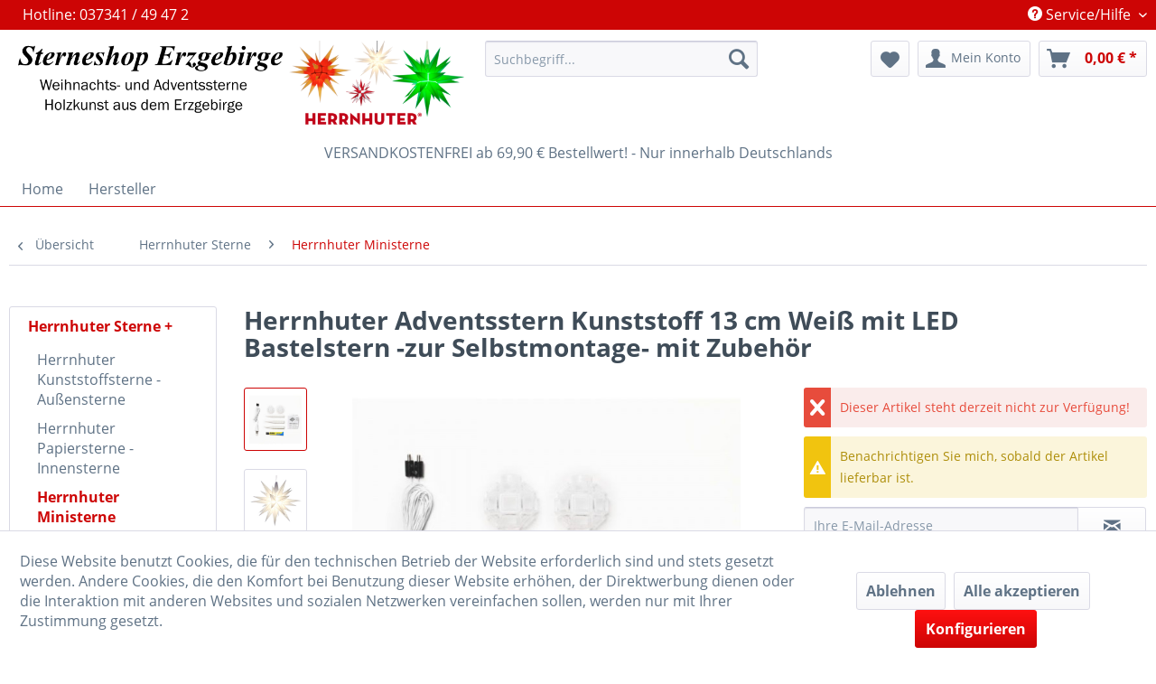

--- FILE ---
content_type: text/html; charset=UTF-8
request_url: https://www.sterneshop-erzgebirge.de/herrnhuter-sterne/herrnhuter-ministerne/3769/herrnhuter-adventsstern-kunststoff-13-cm-weiss-mit-led-bastelstern-zur-selbstmontage-mit-zubehoer
body_size: 16196
content:
<!DOCTYPE html> <html class="no-js" lang="de" itemscope="itemscope" itemtype="https://schema.org/WebPage"> <head> <meta charset="utf-8"> <meta name="author" content="" /> <meta name="robots" content="index,follow" /> <meta name="revisit-after" content="15 days" /> <meta name="keywords" content="Sterne, Bastelsatz:, Netzgerät, Herrnhut info@herrnhuter-sterne.de 035873, 8 02742, Str., GmbH Oderwitzer, mitbestellen. Herstellerinformationen: Herrnhuter, gleich, 1-3, Stern, passendes, Besteht, Bedarf, Bei, Beleuchtungsset., Leimtube, Innenkörper, Teilen, zwei" /> <meta name="description" content="Bastelsatz: Besteht aus 25 Einzelzacken, zwei Teilen für den Innenkörper, einer Leimtube und dem Beleuchtungsset. Bei Bedarf passendes Netzgerät für …" /> <meta property="og:type" content="product" /> <meta property="og:site_name" content="Sterneshop Erzgebirge" /> <meta property="og:url" content="https://www.sterneshop-erzgebirge.de/herrnhuter-sterne/herrnhuter-ministerne/3769/herrnhuter-adventsstern-kunststoff-13-cm-weiss-mit-led-bastelstern-zur-selbstmontage-mit-zubehoer" /> <meta property="og:title" content="Herrnhuter Adventsstern Kunststoff 13 cm Weiß mit LED Bastelstern -zur Selbstmontage- mit Zubehör" /> <meta property="og:description" content="Bastelsatz: Besteht aus 25 Einzelzacken, zwei Teilen für den Innenkörper, einer Leimtube und dem Beleuchtungsset. Bei Bedarf passendes Netzgerät für…" /> <meta property="og:image" content="https://www.sterneshop-erzgebirge.de/media/image/54/77/cb/erp_article_A1B_WEISS_1_408.jpg" /> <meta property="product:brand" content="Herrnhuter Sterne" /> <meta property="product:price" content="15,50" /> <meta property="product:product_link" content="https://www.sterneshop-erzgebirge.de/herrnhuter-sterne/herrnhuter-ministerne/3769/herrnhuter-adventsstern-kunststoff-13-cm-weiss-mit-led-bastelstern-zur-selbstmontage-mit-zubehoer" /> <meta name="twitter:card" content="product" /> <meta name="twitter:site" content="Sterneshop Erzgebirge" /> <meta name="twitter:title" content="Herrnhuter Adventsstern Kunststoff 13 cm Weiß mit LED Bastelstern -zur Selbstmontage- mit Zubehör" /> <meta name="twitter:description" content="Bastelsatz: Besteht aus 25 Einzelzacken, zwei Teilen für den Innenkörper, einer Leimtube und dem Beleuchtungsset. Bei Bedarf passendes Netzgerät für…" /> <meta name="twitter:image" content="https://www.sterneshop-erzgebirge.de/media/image/54/77/cb/erp_article_A1B_WEISS_1_408.jpg" /> <meta itemprop="copyrightHolder" content="Sterneshop Erzgebirge" /> <meta itemprop="copyrightYear" content="2014" /> <meta itemprop="isFamilyFriendly" content="True" /> <meta itemprop="image" content="https://www.sterneshop-erzgebirge.de/media/image/a5/da/e0/logo2.png" /> <meta name="viewport" content="width=device-width, initial-scale=1.0"> <meta name="mobile-web-app-capable" content="yes"> <meta name="apple-mobile-web-app-title" content="Sterneshop Erzgebirge"> <meta name="apple-mobile-web-app-capable" content="yes"> <meta name="apple-mobile-web-app-status-bar-style" content="default"> <link rel="apple-touch-icon-precomposed" href="https://www.sterneshop-erzgebirge.de/media/image/28/ed/f4/Favicon-Apple.jpg"> <link rel="shortcut icon" href="https://www.sterneshop-erzgebirge.de/media/image/bd/1e/4a/Favicon-Windows.jpg"> <meta name="msapplication-navbutton-color" content="#CD0505" /> <meta name="application-name" content="Sterneshop Erzgebirge" /> <meta name="msapplication-starturl" content="https://www.sterneshop-erzgebirge.de/" /> <meta name="msapplication-window" content="width=1024;height=768" /> <meta name="msapplication-TileImage" content="https://www.sterneshop-erzgebirge.de/media/image/bd/1e/4a/Favicon-Windows.jpg"> <meta name="msapplication-TileColor" content="#CD0505"> <meta name="theme-color" content="#CD0505" /> <link rel="canonical" href="https://www.sterneshop-erzgebirge.de/herrnhuter-sterne/herrnhuter-ministerne/3769/herrnhuter-adventsstern-kunststoff-13-cm-weiss-mit-led-bastelstern-zur-selbstmontage-mit-zubehoer" /> <title itemprop="name">Herrnhuter Adventsstern Kunststoff 13 cm Weiß mit LED Bastelstern -zur Selbstmontage- mit Zubehör | Herrnhuter Ministerne | Herrnhuter Sterne | Sterneshop Erzgebirge</title> <link href="/web/cache/1755845939_b9eec3a590adc69fb64440c3fdb3ab12.css" media="all" rel="stylesheet" type="text/css" /> <script>
window.basketData = {
hasData: false,
data:[]
};
</script> <script>
var gaProperty = '342831415';
// Disable tracking if the opt-out cookie exists.
var disableStr = 'ga-disable-' + gaProperty;
if (document.cookie.indexOf(disableStr + '=true') > -1) {
window[disableStr] = true;
}
// Opt-out function
function gaOptout() {
document.cookie = disableStr + '=true; expires=Thu, 31 Dec 2199 23:59:59 UTC; path=/';
window[disableStr] = true;
}
</script> <div data-googleAnalytics="true" data-googleConversionID="G-CPODFCZLX0" data-googleConversionLabel="AW-958009674/NjjzCJTuvpEBEMqi6MgD" data-googleConversionLanguage="de" data-googleTrackingID="342831415" data-googleAnonymizeIp="1" data-googleOptOutCookie="1" data-googleTrackingLibrary="ua" data-realAmount="" data-showCookieNote="1" data-cookieNoteMode="1" > </div> </head> <body class="is--ctl-detail is--act-index" > <div data-paypalUnifiedMetaDataContainer="true" data-paypalUnifiedRestoreOrderNumberUrl="https://www.sterneshop-erzgebirge.de/widgets/PaypalUnifiedOrderNumber/restoreOrderNumber" class="is--hidden"> </div> <div class="page-wrap"> <span class="left-sidebar-configuration" data-showonfrontpage="0" data-showincategorylisting="2" data-showondetailpage="0" data-showonblogpage="0" data-showiconforsubchildren="0" data-showleftsidebar="1}" data-categoryid="" data-type="detailpage"> </span> <header class="header-main"> <div class="top-bar"> <div class="container block-group"> <div class="top-bar--navigation block block-left"> <div class="navigation--entry entry--hotline"> <span>Hotline: 037341 / 49 47 2</span> </div> </div> <nav class="top-bar--navigation block" role="menubar">   <div class="navigation--entry entry--compare is--hidden" role="menuitem" aria-haspopup="true" data-drop-down-menu="true">   </div> <div class="navigation--entry entry--service has--drop-down" role="menuitem" aria-haspopup="true" data-drop-down-menu="true"> <i class="icon--service"></i> Service/Hilfe <ul class="service--list is--rounded" role="menu"> <li class="service--entry" role="menuitem"> <a class="service--link" href="javascript:openCookieConsentManager()" title="Cookie-Einstellungen" > Cookie-Einstellungen </a> </li> <li class="service--entry" role="menuitem"> <a class="service--link" href="https://www.sterneshop-erzgebirge.de/kontaktformular" title="Kontakt" target="_self"> Kontakt </a> </li> <li class="service--entry" role="menuitem"> <a class="service--link" href="https://www.sterneshop-erzgebirge.de/unser-ladengeschaeft" title="Unser Ladengeschäft" > Unser Ladengeschäft </a> </li> <li class="service--entry" role="menuitem"> <a class="service--link" href="https://www.sterneshop-erzgebirge.de/versand-und-zahlungsbedingungen" title="Versand und Zahlungsbedingungen" > Versand und Zahlungsbedingungen </a> </li> <li class="service--entry" role="menuitem"> <a class="service--link" href="https://www.sterneshop-erzgebirge.de/widerrufsrecht" title="Widerrufsrecht" > Widerrufsrecht </a> </li> <li class="service--entry" role="menuitem"> <a class="service--link" href="https://www.sterneshop-erzgebirge.de/datenschutzerklaerung" title="Datenschutzerklärung" > Datenschutzerklärung </a> </li> <li class="service--entry" role="menuitem"> <a class="service--link" href="https://www.sterneshop-erzgebirge.de/agb" title="AGB" target="http://www.haendlerbund.de/agb-service"> AGB </a> </li> <li class="service--entry" role="menuitem"> <a class="service--link" href="https://www.sterneshop-erzgebirge.de/impressum" title="Impressum" > Impressum </a> </li> </ul> </div> </nav> </div> </div> <div class="container header--navigation"> <div class="logo-main block-group" role="banner"> <div class="logo--shop block"> <a class="logo--link" href="https://www.sterneshop-erzgebirge.de/" title="Sterneshop Erzgebirge - zur Startseite wechseln"> <picture> <source srcset="https://www.sterneshop-erzgebirge.de/media/image/a5/da/e0/logo2.png" media="(min-width: 78.75em)"> <source srcset="https://www.sterneshop-erzgebirge.de/media/image/a5/da/e0/logo2.png" media="(min-width: 64em)"> <source srcset="https://www.sterneshop-erzgebirge.de/media/image/a5/da/e0/logo2.png" media="(min-width: 48em)"> <img srcset="https://www.sterneshop-erzgebirge.de/media/image/a5/da/e0/logo2.png" alt="Sterneshop Erzgebirge - zur Startseite wechseln" /> </picture> </a> </div> </div> <nav class="shop--navigation block-group"> <ul class="navigation--list block-group" role="menubar"> <li class="navigation--entry entry--menu-left" role="menuitem"> <a class="entry--link entry--trigger btn is--icon-left" href="#offcanvas--left" data-offcanvas="true" data-offCanvasSelector=".sidebar-main" aria-label="Menü"> <i class="icon--menu"></i> Menü </a> </li> <li class="navigation--entry entry--search" role="menuitem" data-search="true" aria-haspopup="true" data-minLength="3"> <a class="btn entry--link entry--trigger" href="#show-hide--search" title="Suche anzeigen / schließen" aria-label="Suche anzeigen / schließen"> <i class="icon--search"></i> <span class="search--display">Suchen</span> </a> <form action="/search" method="get" class="main-search--form"> <input type="search" name="sSearch" aria-label="Suchbegriff..." class="main-search--field" autocomplete="off" autocapitalize="off" placeholder="Suchbegriff..." maxlength="30" /> <button type="submit" class="main-search--button" aria-label="Suchen"> <i class="icon--search"></i> <span class="main-search--text">Suchen</span> </button> <div class="form--ajax-loader">&nbsp;</div> </form> <div class="main-search--results"></div> </li>  <li class="navigation--entry entry--notepad" role="menuitem"> <a href="https://www.sterneshop-erzgebirge.de/note" title="Merkzettel" aria-label="Merkzettel" class="btn"> <i class="icon--heart"></i> </a> </li> <li class="navigation--entry entry--account with-slt" role="menuitem" data-offcanvas="true" data-offCanvasSelector=".account--dropdown-navigation"> <a href="https://www.sterneshop-erzgebirge.de/account" title="Mein Konto" aria-label="Mein Konto" class="btn is--icon-left entry--link account--link"> <i class="icon--account"></i> <span class="account--display"> Mein Konto </span> </a> <div class="account--dropdown-navigation"> <div class="navigation--smartphone"> <div class="entry--close-off-canvas"> <a href="#close-account-menu" class="account--close-off-canvas" title="Menü schließen" aria-label="Menü schließen"> Menü schließen <i class="icon--arrow-right"></i> </a> </div> </div> <div class="account--menu is--rounded is--personalized"> <span class="navigation--headline"> Mein Konto </span> <div class="account--menu-container"> <ul class="sidebar--navigation navigation--list is--level0 show--active-items"> <li class="navigation--entry"> <span class="navigation--signin"> <a href="https://www.sterneshop-erzgebirge.de/account#hide-registration" class="blocked--link btn is--primary navigation--signin-btn" data-collapseTarget="#registration" data-action="close"> Anmelden </a> <span class="navigation--register"> oder <a href="https://www.sterneshop-erzgebirge.de/account#show-registration" class="blocked--link" data-collapseTarget="#registration" data-action="open"> registrieren </a> </span> </span> </li> <li class="navigation--entry"> <a href="https://www.sterneshop-erzgebirge.de/account" title="Übersicht" class="navigation--link"> Übersicht </a> </li> <li class="navigation--entry"> <a href="https://www.sterneshop-erzgebirge.de/account/profile" title="Persönliche Daten" class="navigation--link" rel="nofollow"> Persönliche Daten </a> </li> <li class="navigation--entry"> <a href="https://www.sterneshop-erzgebirge.de/address/index/sidebar/" title="Adressen" class="navigation--link" rel="nofollow"> Adressen </a> </li> <li class="navigation--entry"> <a href="https://www.sterneshop-erzgebirge.de/account/payment" title="Zahlungsarten" class="navigation--link" rel="nofollow"> Zahlungsarten </a> </li> <li class="navigation--entry"> <a href="https://www.sterneshop-erzgebirge.de/account/orders" title="Bestellungen" class="navigation--link" rel="nofollow"> Bestellungen </a> </li> <li class="navigation--entry"> <a href="https://www.sterneshop-erzgebirge.de/account/downloads" title="Sofortdownloads" class="navigation--link" rel="nofollow"> Sofortdownloads </a> </li> <li class="navigation--entry"> <a href="https://www.sterneshop-erzgebirge.de/note" title="Merkzettel" class="navigation--link" rel="nofollow"> Merkzettel </a> </li> </ul> </div> </div> </div> </li> <li class="navigation--entry entry--cart" role="menuitem"> <a class="btn is--icon-left cart--link" href="https://www.sterneshop-erzgebirge.de/checkout/cart" title="Warenkorb" aria-label="Warenkorb"> <span class="cart--display"> Warenkorb </span> <span class="badge is--primary is--minimal cart--quantity is--hidden">0</span> <i class="icon--basket"></i> <span class="cart--amount"> 0,00&nbsp;&euro; * </span> </a> <div class="ajax-loader">&nbsp;</div> </li>  </ul> </nav> <div class="container--ajax-cart" data-collapse-cart="true" data-displayMode="offcanvas"></div> </div> <div class="top--info--block"> <div class="container"> <div class="shipping-info">VERSANDKOSTENFREI ab 69,90 € Bestellwert! - Nur innerhalb Deutschlands</div> </div> </div> </header> <nav class="navigation-main"> <div class="container" data-menu-scroller="true" data-listSelector=".navigation--list.container" data-viewPortSelector=".navigation--list-wrapper"> <div class="navigation--list-wrapper"> <ul class="navigation--list container" role="menubar" itemscope="itemscope" itemtype="https://schema.org/SiteNavigationElement"> <li class="navigation--entry is--home" role="menuitem"><a class="navigation--link is--first" href="https://www.sterneshop-erzgebirge.de/" title="Home" aria-label="Home" itemprop="url"><span itemprop="name">Home</span></a></li><li class="navigation--entry" role="menuitem"><a class="navigation--link" href="https://www.sterneshop-erzgebirge.de/cat/index/sCategory/809" title="Hersteller" aria-label="Hersteller" itemprop="url"><span itemprop="name">Hersteller</span></a></li> </ul> </div> <div class="advanced-menu" data-advanced-menu="true" data-hoverDelay="2000"> <div class="menu--container"> <div class="button-container"> <a href="https://www.sterneshop-erzgebirge.de/cat/index/sCategory/809" class="button--category" aria-label="Zur Kategorie Hersteller" title="Zur Kategorie Hersteller"> <i class="icon--arrow-right"></i> Zur Kategorie Hersteller </a> <span class="button--close"> <i class="icon--cross"></i> </span> </div> </div> </div> </div> </nav> <section class="content-main container block-group"> <nav class="content--breadcrumb block"> <a class="breadcrumb--button breadcrumb--link" href="https://www.sterneshop-erzgebirge.de/herrnhuter-sterne/herrnhuter-ministerne/" title="Übersicht"> <i class="icon--arrow-left"></i> <span class="breadcrumb--title">Übersicht</span> </a> <ul class="breadcrumb--list" role="menu" itemscope itemtype="https://schema.org/BreadcrumbList"> <li role="menuitem" class="breadcrumb--entry" itemprop="itemListElement" itemscope itemtype="https://schema.org/ListItem"> <a class="breadcrumb--link" href="https://www.sterneshop-erzgebirge.de/herrnhuter-sterne/" title="Herrnhuter Sterne" itemprop="item"> <link itemprop="url" href="https://www.sterneshop-erzgebirge.de/herrnhuter-sterne/" /> <span class="breadcrumb--title" itemprop="name">Herrnhuter Sterne</span> </a> <meta itemprop="position" content="0" /> </li> <li role="none" class="breadcrumb--separator"> <i class="icon--arrow-right"></i> </li> <li role="menuitem" class="breadcrumb--entry is--active" itemprop="itemListElement" itemscope itemtype="https://schema.org/ListItem"> <a class="breadcrumb--link" href="https://www.sterneshop-erzgebirge.de/herrnhuter-sterne/herrnhuter-ministerne/" title="Herrnhuter Ministerne" itemprop="item"> <link itemprop="url" href="https://www.sterneshop-erzgebirge.de/herrnhuter-sterne/herrnhuter-ministerne/" /> <span class="breadcrumb--title" itemprop="name">Herrnhuter Ministerne</span> </a> <meta itemprop="position" content="1" /> </li> </ul> </nav> <nav class="product--navigation"> <a href="#" class="navigation--link link--prev"> <div class="link--prev-button"> <span class="link--prev-inner">Zurück</span> </div> <div class="image--wrapper"> <div class="image--container"></div> </div> </a> <a href="#" class="navigation--link link--next"> <div class="link--next-button"> <span class="link--next-inner">Vor</span> </div> <div class="image--wrapper"> <div class="image--container"></div> </div> </a> </nav> <div class="content-main--inner"> <div id='cookie-consent' class='off-canvas is--left block-transition' data-cookie-consent-manager='true' data-cookieTimeout='60'> <div class='cookie-consent--header cookie-consent--close'> Cookie-Einstellungen <i class="icon--arrow-right"></i> </div> <div class='cookie-consent--description'> Diese Website benutzt Cookies, die für den technischen Betrieb der Website erforderlich sind und stets gesetzt werden. Andere Cookies, die den Komfort bei Benutzung dieser Website erhöhen, der Direktwerbung dienen oder die Interaktion mit anderen Websites und sozialen Netzwerken vereinfachen sollen, werden nur mit Ihrer Zustimmung gesetzt. </div> <div class='cookie-consent--configuration'> <div class='cookie-consent--configuration-header'> <div class='cookie-consent--configuration-header-text'>Konfiguration</div> </div> <div class='cookie-consent--configuration-main'> <div class='cookie-consent--group'> <input type="hidden" class="cookie-consent--group-name" value="technical" /> <label class="cookie-consent--group-state cookie-consent--state-input cookie-consent--required"> <input type="checkbox" name="technical-state" class="cookie-consent--group-state-input" disabled="disabled" checked="checked"/> <span class="cookie-consent--state-input-element"></span> </label> <div class='cookie-consent--group-title' data-collapse-panel='true' data-contentSiblingSelector=".cookie-consent--group-container"> <div class="cookie-consent--group-title-label cookie-consent--state-label"> Technisch erforderlich </div> <span class="cookie-consent--group-arrow is-icon--right"> <i class="icon--arrow-right"></i> </span> </div> <div class='cookie-consent--group-container'> <div class='cookie-consent--group-description'> Diese Cookies sind für die Grundfunktionen des Shops notwendig. </div> <div class='cookie-consent--cookies-container'> <div class='cookie-consent--cookie'> <input type="hidden" class="cookie-consent--cookie-name" value="cookieDeclined" /> <label class="cookie-consent--cookie-state cookie-consent--state-input cookie-consent--required"> <input type="checkbox" name="cookieDeclined-state" class="cookie-consent--cookie-state-input" disabled="disabled" checked="checked" /> <span class="cookie-consent--state-input-element"></span> </label> <div class='cookie--label cookie-consent--state-label'> "Alle Cookies ablehnen" Cookie </div> </div> <div class='cookie-consent--cookie'> <input type="hidden" class="cookie-consent--cookie-name" value="allowCookie" /> <label class="cookie-consent--cookie-state cookie-consent--state-input cookie-consent--required"> <input type="checkbox" name="allowCookie-state" class="cookie-consent--cookie-state-input" disabled="disabled" checked="checked" /> <span class="cookie-consent--state-input-element"></span> </label> <div class='cookie--label cookie-consent--state-label'> "Alle Cookies annehmen" Cookie </div> </div> <div class='cookie-consent--cookie'> <input type="hidden" class="cookie-consent--cookie-name" value="shop" /> <label class="cookie-consent--cookie-state cookie-consent--state-input cookie-consent--required"> <input type="checkbox" name="shop-state" class="cookie-consent--cookie-state-input" disabled="disabled" checked="checked" /> <span class="cookie-consent--state-input-element"></span> </label> <div class='cookie--label cookie-consent--state-label'> Ausgewählter Shop </div> </div> <div class='cookie-consent--cookie'> <input type="hidden" class="cookie-consent--cookie-name" value="csrf_token" /> <label class="cookie-consent--cookie-state cookie-consent--state-input cookie-consent--required"> <input type="checkbox" name="csrf_token-state" class="cookie-consent--cookie-state-input" disabled="disabled" checked="checked" /> <span class="cookie-consent--state-input-element"></span> </label> <div class='cookie--label cookie-consent--state-label'> CSRF-Token </div> </div> <div class='cookie-consent--cookie'> <input type="hidden" class="cookie-consent--cookie-name" value="cookiePreferences" /> <label class="cookie-consent--cookie-state cookie-consent--state-input cookie-consent--required"> <input type="checkbox" name="cookiePreferences-state" class="cookie-consent--cookie-state-input" disabled="disabled" checked="checked" /> <span class="cookie-consent--state-input-element"></span> </label> <div class='cookie--label cookie-consent--state-label'> Cookie-Einstellungen </div> </div> <div class='cookie-consent--cookie'> <input type="hidden" class="cookie-consent--cookie-name" value="x-cache-context-hash" /> <label class="cookie-consent--cookie-state cookie-consent--state-input cookie-consent--required"> <input type="checkbox" name="x-cache-context-hash-state" class="cookie-consent--cookie-state-input" disabled="disabled" checked="checked" /> <span class="cookie-consent--state-input-element"></span> </label> <div class='cookie--label cookie-consent--state-label'> Individuelle Preise </div> </div> <div class='cookie-consent--cookie'> <input type="hidden" class="cookie-consent--cookie-name" value="slt" /> <label class="cookie-consent--cookie-state cookie-consent--state-input cookie-consent--required"> <input type="checkbox" name="slt-state" class="cookie-consent--cookie-state-input" disabled="disabled" checked="checked" /> <span class="cookie-consent--state-input-element"></span> </label> <div class='cookie--label cookie-consent--state-label'> Kunden-Wiedererkennung </div> </div> <div class='cookie-consent--cookie'> <input type="hidden" class="cookie-consent--cookie-name" value="nocache" /> <label class="cookie-consent--cookie-state cookie-consent--state-input cookie-consent--required"> <input type="checkbox" name="nocache-state" class="cookie-consent--cookie-state-input" disabled="disabled" checked="checked" /> <span class="cookie-consent--state-input-element"></span> </label> <div class='cookie--label cookie-consent--state-label'> Kundenspezifisches Caching </div> </div> <div class='cookie-consent--cookie'> <input type="hidden" class="cookie-consent--cookie-name" value="paypal-cookies" /> <label class="cookie-consent--cookie-state cookie-consent--state-input cookie-consent--required"> <input type="checkbox" name="paypal-cookies-state" class="cookie-consent--cookie-state-input" disabled="disabled" checked="checked" /> <span class="cookie-consent--state-input-element"></span> </label> <div class='cookie--label cookie-consent--state-label'> PayPal-Zahlungen </div> </div> <div class='cookie-consent--cookie'> <input type="hidden" class="cookie-consent--cookie-name" value="session" /> <label class="cookie-consent--cookie-state cookie-consent--state-input cookie-consent--required"> <input type="checkbox" name="session-state" class="cookie-consent--cookie-state-input" disabled="disabled" checked="checked" /> <span class="cookie-consent--state-input-element"></span> </label> <div class='cookie--label cookie-consent--state-label'> Session </div> </div> <div class='cookie-consent--cookie'> <input type="hidden" class="cookie-consent--cookie-name" value="currency" /> <label class="cookie-consent--cookie-state cookie-consent--state-input cookie-consent--required"> <input type="checkbox" name="currency-state" class="cookie-consent--cookie-state-input" disabled="disabled" checked="checked" /> <span class="cookie-consent--state-input-element"></span> </label> <div class='cookie--label cookie-consent--state-label'> Währungswechsel </div> </div> </div> </div> </div> <div class='cookie-consent--group'> <input type="hidden" class="cookie-consent--group-name" value="comfort" /> <label class="cookie-consent--group-state cookie-consent--state-input"> <input type="checkbox" name="comfort-state" class="cookie-consent--group-state-input"/> <span class="cookie-consent--state-input-element"></span> </label> <div class='cookie-consent--group-title' data-collapse-panel='true' data-contentSiblingSelector=".cookie-consent--group-container"> <div class="cookie-consent--group-title-label cookie-consent--state-label"> Komfortfunktionen </div> <span class="cookie-consent--group-arrow is-icon--right"> <i class="icon--arrow-right"></i> </span> </div> <div class='cookie-consent--group-container'> <div class='cookie-consent--group-description'> Diese Cookies werden genutzt um das Einkaufserlebnis noch ansprechender zu gestalten, beispielsweise für die Wiedererkennung des Besuchers. </div> <div class='cookie-consent--cookies-container'> <div class='cookie-consent--cookie'> <input type="hidden" class="cookie-consent--cookie-name" value="sUniqueID" /> <label class="cookie-consent--cookie-state cookie-consent--state-input"> <input type="checkbox" name="sUniqueID-state" class="cookie-consent--cookie-state-input" /> <span class="cookie-consent--state-input-element"></span> </label> <div class='cookie--label cookie-consent--state-label'> Merkzettel </div> </div> </div> </div> </div> <div class='cookie-consent--group'> <input type="hidden" class="cookie-consent--group-name" value="statistics" /> <label class="cookie-consent--group-state cookie-consent--state-input"> <input type="checkbox" name="statistics-state" class="cookie-consent--group-state-input"/> <span class="cookie-consent--state-input-element"></span> </label> <div class='cookie-consent--group-title' data-collapse-panel='true' data-contentSiblingSelector=".cookie-consent--group-container"> <div class="cookie-consent--group-title-label cookie-consent--state-label"> Statistik & Tracking </div> <span class="cookie-consent--group-arrow is-icon--right"> <i class="icon--arrow-right"></i> </span> </div> <div class='cookie-consent--group-container'> <div class='cookie-consent--cookies-container'> <div class='cookie-consent--cookie'> <input type="hidden" class="cookie-consent--cookie-name" value="x-ua-device" /> <label class="cookie-consent--cookie-state cookie-consent--state-input"> <input type="checkbox" name="x-ua-device-state" class="cookie-consent--cookie-state-input" /> <span class="cookie-consent--state-input-element"></span> </label> <div class='cookie--label cookie-consent--state-label'> Endgeräteerkennung </div> </div> <div class='cookie-consent--cookie'> <input type="hidden" class="cookie-consent--cookie-name" value="_ga" /> <label class="cookie-consent--cookie-state cookie-consent--state-input"> <input type="checkbox" name="_ga-state" class="cookie-consent--cookie-state-input" /> <span class="cookie-consent--state-input-element"></span> </label> <div class='cookie--label cookie-consent--state-label'> Google Analytics </div> </div> <div class='cookie-consent--cookie'> <input type="hidden" class="cookie-consent--cookie-name" value="partner" /> <label class="cookie-consent--cookie-state cookie-consent--state-input"> <input type="checkbox" name="partner-state" class="cookie-consent--cookie-state-input" /> <span class="cookie-consent--state-input-element"></span> </label> <div class='cookie--label cookie-consent--state-label'> Partnerprogramm </div> </div> </div> </div> </div> </div> </div> <div class="cookie-consent--save"> <input class="cookie-consent--save-button btn is--primary" type="button" value="Einstellungen speichern" /> </div> </div> <aside class="sidebar-main off-canvas"> <div class="navigation--smartphone"> <ul class="navigation--list "> <li class="navigation--entry entry--close-off-canvas"> <a href="#close-categories-menu" title="Menü schließen" class="navigation--link"> Menü schließen <i class="icon--arrow-right"></i> </a> </li> </ul> <div class="mobile--switches">   </div> </div> <div class="sidebar--categories-wrapper" data-subcategory-nav="true" data-mainCategoryId="3" data-categoryId="414" data-fetchUrl="/widgets/listing/getCategory/categoryId/414"> <div class="categories--headline navigation--headline"> Kategorien </div> <div class="sidebar--categories-navigation"> <ul class="sidebar--navigation categories--navigation navigation--list is--drop-down is--level0 is--rounded" role="menu"> <li class="navigation--entry is--active has--sub-categories has--sub-children" role="menuitem"> <a class="navigation--link is--active has--sub-categories link--go-forward" href="https://www.sterneshop-erzgebirge.de/herrnhuter-sterne/" data-categoryId="362" data-fetchUrl="/widgets/listing/getCategory/categoryId/362" title="Herrnhuter Sterne" > Herrnhuter Sterne <span class="is--icon-right"> <i class="icon--arrow-right"></i> </span> </a> <ul class="sidebar--navigation categories--navigation navigation--list is--level1 is--rounded" role="menu"> <li class="navigation--entry" role="menuitem"> <a class="navigation--link" href="https://www.sterneshop-erzgebirge.de/herrnhuter-sterne/herrnhuter-kunststoffsterne-aussensterne/" data-categoryId="419" data-fetchUrl="/widgets/listing/getCategory/categoryId/419" title="Herrnhuter Kunststoffsterne - Außensterne" > Herrnhuter Kunststoffsterne - Außensterne </a> </li> <li class="navigation--entry" role="menuitem"> <a class="navigation--link" href="https://www.sterneshop-erzgebirge.de/herrnhuter-sterne/herrnhuter-papiersterne-innensterne/" data-categoryId="418" data-fetchUrl="/widgets/listing/getCategory/categoryId/418" title="Herrnhuter Papiersterne - Innensterne" > Herrnhuter Papiersterne - Innensterne </a> </li> <li class="navigation--entry is--active" role="menuitem"> <a class="navigation--link is--active" href="https://www.sterneshop-erzgebirge.de/herrnhuter-sterne/herrnhuter-ministerne/" data-categoryId="414" data-fetchUrl="/widgets/listing/getCategory/categoryId/414" title="Herrnhuter Ministerne" > Herrnhuter Ministerne </a> </li> <li class="navigation--entry" role="menuitem"> <a class="navigation--link" href="https://www.sterneshop-erzgebirge.de/herrnhuter-sterne/herrnhuter-sternenketten/" data-categoryId="415" data-fetchUrl="/widgets/listing/getCategory/categoryId/415" title="Herrnhuter Sternenketten" > Herrnhuter Sternenketten </a> </li> <li class="navigation--entry" role="menuitem"> <a class="navigation--link" href="https://www.sterneshop-erzgebirge.de/herrnhuter-sterne/herrnhuter-sterne-zubehoer/" data-categoryId="416" data-fetchUrl="/widgets/listing/getCategory/categoryId/416" title="Herrnhuter Sterne Zubehör" > Herrnhuter Sterne Zubehör </a> </li> <li class="navigation--entry has--sub-children" role="menuitem"> <a class="navigation--link link--go-forward" href="https://www.sterneshop-erzgebirge.de/herrnhuter-sterne/herrnhuter-sternesets-ministerne/" data-categoryId="423" data-fetchUrl="/widgets/listing/getCategory/categoryId/423" title="Herrnhuter Sternesets (Ministerne)" > Herrnhuter Sternesets (Ministerne) <span class="is--icon-right"> <i class="icon--arrow-right"></i> </span> </a> </li> <li class="navigation--entry has--sub-children" role="menuitem"> <a class="navigation--link link--go-forward" href="https://www.sterneshop-erzgebirge.de/herrnhuter-sterne/fertig-montierte-herrnhuter-sterne/" data-categoryId="420" data-fetchUrl="/widgets/listing/getCategory/categoryId/420" title="Fertig Montierte Herrnhuter Sterne" > Fertig Montierte Herrnhuter Sterne <span class="is--icon-right"> <i class="icon--arrow-right"></i> </span> </a> </li> <li class="navigation--entry" role="menuitem"> <a class="navigation--link" href="https://www.sterneshop-erzgebirge.de/herrnhuter-sterne/herrnhuter-kunststoffsterne-mit-zuleitung/" data-categoryId="678" data-fetchUrl="/widgets/listing/getCategory/categoryId/678" title="Herrnhuter® Kunststoffsterne mit Zuleitung" > Herrnhuter® Kunststoffsterne mit Zuleitung </a> </li> <li class="navigation--entry" role="menuitem"> <a class="navigation--link" href="https://www.sterneshop-erzgebirge.de/herrnhuter-sterne/herrnhuter-sternenbogen-lichterbogen/" data-categoryId="424" data-fetchUrl="/widgets/listing/getCategory/categoryId/424" title="Herrnhuter Sternenbogen &amp; Lichterbogen" > Herrnhuter Sternenbogen & Lichterbogen </a> </li> <li class="navigation--entry" role="menuitem"> <a class="navigation--link" href="https://www.sterneshop-erzgebirge.de/herrnhuter-sterne/herrnhuter-neuheiten-sondereditionen/" data-categoryId="667" data-fetchUrl="/widgets/listing/getCategory/categoryId/667" title="Herrnhuter® Neuheiten &amp; Sondereditionen" > Herrnhuter® Neuheiten & Sondereditionen </a> </li> <li class="navigation--entry" role="menuitem"> <a class="navigation--link" href="https://www.sterneshop-erzgebirge.de/herrnhuter-sterne/aufbewahrungskartons-fuer-herrnhuter-sterne/" data-categoryId="417" data-fetchUrl="/widgets/listing/getCategory/categoryId/417" title="Aufbewahrungskartons für Herrnhuter Sterne" > Aufbewahrungskartons für Herrnhuter Sterne </a> </li> <li class="navigation--entry has--sub-children" role="menuitem"> <a class="navigation--link link--go-forward" href="https://www.sterneshop-erzgebirge.de/herrnhuter-sterne/herrnhuter-sterne-ersatzteile/" data-categoryId="421" data-fetchUrl="/widgets/listing/getCategory/categoryId/421" title="Herrnhuter Sterne Ersatzteile" > Herrnhuter Sterne Ersatzteile <span class="is--icon-right"> <i class="icon--arrow-right"></i> </span> </a> </li> <li class="navigation--entry" role="menuitem"> <a class="navigation--link" href="https://www.sterneshop-erzgebirge.de/herrnhuter-sterne/herrnhuter-adventskalender-geschenkideen/" data-categoryId="425" data-fetchUrl="/widgets/listing/getCategory/categoryId/425" title="Herrnhuter Adventskalender / Geschenkideen" > Herrnhuter Adventskalender / Geschenkideen </a> </li> </ul> </li> <li class="navigation--entry has--sub-children" role="menuitem"> <a class="navigation--link link--go-forward" href="https://www.sterneshop-erzgebirge.de/andere-adventssterne/" data-categoryId="675" data-fetchUrl="/widgets/listing/getCategory/categoryId/675" title="Andere Adventssterne" > Andere Adventssterne <span class="is--icon-right"> <i class="icon--arrow-right"></i> </span> </a> </li> <li class="navigation--entry" role="menuitem"> <a class="navigation--link" href="https://www.sterneshop-erzgebirge.de/sterne-aus-holz/" data-categoryId="409" data-fetchUrl="/widgets/listing/getCategory/categoryId/409" title="Sterne aus Holz" > Sterne aus Holz </a> </li> <li class="navigation--entry has--sub-children" role="menuitem"> <a class="navigation--link link--go-forward" href="https://www.sterneshop-erzgebirge.de/kuhnert-holzkunst/" data-categoryId="364" data-fetchUrl="/widgets/listing/getCategory/categoryId/364" title="Kuhnert Holzkunst" > Kuhnert Holzkunst <span class="is--icon-right"> <i class="icon--arrow-right"></i> </span> </a> </li> <li class="navigation--entry has--sub-children" role="menuitem"> <a class="navigation--link link--go-forward" href="https://www.sterneshop-erzgebirge.de/kuhnert-schneefloeckchen/" data-categoryId="365" data-fetchUrl="/widgets/listing/getCategory/categoryId/365" title="Kuhnert Schneeflöckchen" > Kuhnert Schneeflöckchen <span class="is--icon-right"> <i class="icon--arrow-right"></i> </span> </a> </li> <li class="navigation--entry has--sub-children" role="menuitem"> <a class="navigation--link link--go-forward" href="https://www.sterneshop-erzgebirge.de/schweda-familie-koernlein/" data-categoryId="367" data-fetchUrl="/widgets/listing/getCategory/categoryId/367" title="Schweda &quot;Familie Körnlein&quot;" > Schweda "Familie Körnlein" <span class="is--icon-right"> <i class="icon--arrow-right"></i> </span> </a> </li> <li class="navigation--entry has--sub-children" role="menuitem"> <a class="navigation--link link--go-forward" href="https://www.sterneshop-erzgebirge.de/zeidler-holzkunst-seiffen/" data-categoryId="384" data-fetchUrl="/widgets/listing/getCategory/categoryId/384" title="Zeidler Holzkunst Seiffen" > Zeidler Holzkunst Seiffen <span class="is--icon-right"> <i class="icon--arrow-right"></i> </span> </a> </li> <li class="navigation--entry has--sub-children" role="menuitem"> <a class="navigation--link link--go-forward" href="https://www.sterneshop-erzgebirge.de/schlick-und-tuerk-oberwiesenthal/" data-categoryId="403" data-fetchUrl="/widgets/listing/getCategory/categoryId/403" title="Schlick und Türk Oberwiesenthal" > Schlick und Türk Oberwiesenthal <span class="is--icon-right"> <i class="icon--arrow-right"></i> </span> </a> </li> <li class="navigation--entry has--sub-children" role="menuitem"> <a class="navigation--link link--go-forward" href="https://www.sterneshop-erzgebirge.de/seiffener-volkskunst-e.g./" data-categoryId="375" data-fetchUrl="/widgets/listing/getCategory/categoryId/375" title="Seiffener Volkskunst e.G." > Seiffener Volkskunst e.G. <span class="is--icon-right"> <i class="icon--arrow-right"></i> </span> </a> </li> <li class="navigation--entry has--sub-children" role="menuitem"> <a class="navigation--link link--go-forward" href="https://www.sterneshop-erzgebirge.de/ekm-erzgebirgs-kunstwerkstatt-markl/" data-categoryId="669" data-fetchUrl="/widgets/listing/getCategory/categoryId/669" title="EKM - Erzgebirgs Kunstwerkstatt Markl" > EKM - Erzgebirgs Kunstwerkstatt Markl <span class="is--icon-right"> <i class="icon--arrow-right"></i> </span> </a> </li> <li class="navigation--entry has--sub-children" role="menuitem"> <a class="navigation--link link--go-forward" href="https://www.sterneshop-erzgebirge.de/blank-kunsthandwerk/" data-categoryId="726" data-fetchUrl="/widgets/listing/getCategory/categoryId/726" title="Blank Kunsthandwerk" > Blank Kunsthandwerk <span class="is--icon-right"> <i class="icon--arrow-right"></i> </span> </a> </li> <li class="navigation--entry has--sub-children" role="menuitem"> <a class="navigation--link link--go-forward" href="https://www.sterneshop-erzgebirge.de/schalling-holzkunst-seiffen/" data-categoryId="402" data-fetchUrl="/widgets/listing/getCategory/categoryId/402" title="Schalling Holzkunst Seiffen" > Schalling Holzkunst Seiffen <span class="is--icon-right"> <i class="icon--arrow-right"></i> </span> </a> </li> <li class="navigation--entry has--sub-children" role="menuitem"> <a class="navigation--link link--go-forward" href="https://www.sterneshop-erzgebirge.de/lenk-sohn/" data-categoryId="697" data-fetchUrl="/widgets/listing/getCategory/categoryId/697" title="Lenk &amp; Sohn" > Lenk & Sohn <span class="is--icon-right"> <i class="icon--arrow-right"></i> </span> </a> </li> <li class="navigation--entry has--sub-children" role="menuitem"> <a class="navigation--link link--go-forward" href="https://www.sterneshop-erzgebirge.de/cat/index/sCategory/833" data-categoryId="833" data-fetchUrl="/widgets/listing/getCategory/categoryId/833" title="ULLRICH Kunsthandwerk Seiffen" > ULLRICH Kunsthandwerk Seiffen <span class="is--icon-right"> <i class="icon--arrow-right"></i> </span> </a> </li> <li class="navigation--entry has--sub-children" role="menuitem"> <a class="navigation--link link--go-forward" href="https://www.sterneshop-erzgebirge.de/weigla-schwibboegen-und-fensterbilder/" data-categoryId="382" data-fetchUrl="/widgets/listing/getCategory/categoryId/382" title="Weigla Schwibbögen und Fensterbilder" > Weigla Schwibbögen und Fensterbilder <span class="is--icon-right"> <i class="icon--arrow-right"></i> </span> </a> </li> <li class="navigation--entry has--sub-children" role="menuitem"> <a class="navigation--link link--go-forward" href="https://www.sterneshop-erzgebirge.de/hodrewa-jan-legler-e.k./" data-categoryId="662" data-fetchUrl="/widgets/listing/getCategory/categoryId/662" title="HODREWA Jan Legler e.K." > HODREWA Jan Legler e.K. <span class="is--icon-right"> <i class="icon--arrow-right"></i> </span> </a> </li> <li class="navigation--entry has--sub-children" role="menuitem"> <a class="navigation--link link--go-forward" href="https://www.sterneshop-erzgebirge.de/kwo-olbernhau/" data-categoryId="386" data-fetchUrl="/widgets/listing/getCategory/categoryId/386" title="KWO - Olbernhau" > KWO - Olbernhau <span class="is--icon-right"> <i class="icon--arrow-right"></i> </span> </a> </li> <li class="navigation--entry has--sub-children" role="menuitem"> <a class="navigation--link link--go-forward" href="https://www.sterneshop-erzgebirge.de/ratags-holzdesign/" data-categoryId="383" data-fetchUrl="/widgets/listing/getCategory/categoryId/383" title="RATAGS Holzdesign" > RATAGS Holzdesign <span class="is--icon-right"> <i class="icon--arrow-right"></i> </span> </a> </li> <li class="navigation--entry has--sub-children" role="menuitem"> <a class="navigation--link link--go-forward" href="https://www.sterneshop-erzgebirge.de/drechslerei-schalling-seiffen/" data-categoryId="397" data-fetchUrl="/widgets/listing/getCategory/categoryId/397" title="Drechslerei Schalling Seiffen" > Drechslerei Schalling Seiffen <span class="is--icon-right"> <i class="icon--arrow-right"></i> </span> </a> </li> <li class="navigation--entry has--sub-children" role="menuitem"> <a class="navigation--link link--go-forward" href="https://www.sterneshop-erzgebirge.de/volkskunstwerkstatt-unger/" data-categoryId="395" data-fetchUrl="/widgets/listing/getCategory/categoryId/395" title="Volkskunstwerkstatt Unger" > Volkskunstwerkstatt Unger <span class="is--icon-right"> <i class="icon--arrow-right"></i> </span> </a> </li> <li class="navigation--entry" role="menuitem"> <a class="navigation--link" href="https://www.sterneshop-erzgebirge.de/erzgebirgische-lichterhaeuser-uhlig/" data-categoryId="381" data-fetchUrl="/widgets/listing/getCategory/categoryId/381" title="Erzgebirgische Lichterhäuser Uhlig" > Erzgebirgische Lichterhäuser Uhlig </a> </li> <li class="navigation--entry has--sub-children" role="menuitem"> <a class="navigation--link link--go-forward" href="https://www.sterneshop-erzgebirge.de/frank-weber-holzkunst-seiffen/" data-categoryId="405" data-fetchUrl="/widgets/listing/getCategory/categoryId/405" title="Frank Weber Holzkunst Seiffen" > Frank Weber Holzkunst Seiffen <span class="is--icon-right"> <i class="icon--arrow-right"></i> </span> </a> </li> <li class="navigation--entry has--sub-children" role="menuitem"> <a class="navigation--link link--go-forward" href="https://www.sterneshop-erzgebirge.de/volkmar-wagner-sammelfiguren/" data-categoryId="729" data-fetchUrl="/widgets/listing/getCategory/categoryId/729" title="Volkmar Wagner Sammelfiguren" > Volkmar Wagner Sammelfiguren <span class="is--icon-right"> <i class="icon--arrow-right"></i> </span> </a> </li> <li class="navigation--entry has--sub-children" role="menuitem"> <a class="navigation--link link--go-forward" href="https://www.sterneshop-erzgebirge.de/romy-thiel-figuren-miniaturen/" data-categoryId="408" data-fetchUrl="/widgets/listing/getCategory/categoryId/408" title="Romy Thiel Figuren / Miniaturen" > Romy Thiel Figuren / Miniaturen <span class="is--icon-right"> <i class="icon--arrow-right"></i> </span> </a> </li> <li class="navigation--entry" role="menuitem"> <a class="navigation--link" href="https://www.sterneshop-erzgebirge.de/drechselwerkstatt-uhlig/" data-categoryId="407" data-fetchUrl="/widgets/listing/getCategory/categoryId/407" title="Drechselwerkstatt Uhlig" > Drechselwerkstatt Uhlig </a> </li> <li class="navigation--entry has--sub-children" role="menuitem"> <a class="navigation--link link--go-forward" href="https://www.sterneshop-erzgebirge.de/hennig-figuren-und-miniaturen/" data-categoryId="674" data-fetchUrl="/widgets/listing/getCategory/categoryId/674" title="Hennig Figuren und Miniaturen" > Hennig Figuren und Miniaturen <span class="is--icon-right"> <i class="icon--arrow-right"></i> </span> </a> </li> <li class="navigation--entry has--sub-children" role="menuitem"> <a class="navigation--link link--go-forward" href="https://www.sterneshop-erzgebirge.de/bachmann-krippen-suedtirol/" data-categoryId="393" data-fetchUrl="/widgets/listing/getCategory/categoryId/393" title="Bachmann Krippen Südtirol" > Bachmann Krippen Südtirol <span class="is--icon-right"> <i class="icon--arrow-right"></i> </span> </a> </li> <li class="navigation--entry has--sub-children" role="menuitem"> <a class="navigation--link link--go-forward" href="https://www.sterneshop-erzgebirge.de/bettina-franke-holzkunst-schnitzen/" data-categoryId="712" data-fetchUrl="/widgets/listing/getCategory/categoryId/712" title="Bettina Franke Holzkunst &amp; Schnitzen" > Bettina Franke Holzkunst & Schnitzen <span class="is--icon-right"> <i class="icon--arrow-right"></i> </span> </a> </li> <li class="navigation--entry has--sub-children" role="menuitem"> <a class="navigation--link link--go-forward" href="https://www.sterneshop-erzgebirge.de/pewo-drechslermeister-peter-wolff/" data-categoryId="721" data-fetchUrl="/widgets/listing/getCategory/categoryId/721" title="PEWO - Drechslermeister Peter Wolff" > PEWO - Drechslermeister Peter Wolff <span class="is--icon-right"> <i class="icon--arrow-right"></i> </span> </a> </li> <li class="navigation--entry has--sub-children" role="menuitem"> <a class="navigation--link link--go-forward" href="https://www.sterneshop-erzgebirge.de/huss-raeucherartikel/" data-categoryId="372" data-fetchUrl="/widgets/listing/getCategory/categoryId/372" title="Huss Räucherartikel" > Huss Räucherartikel <span class="is--icon-right"> <i class="icon--arrow-right"></i> </span> </a> </li> <li class="navigation--entry has--sub-children" role="menuitem"> <a class="navigation--link link--go-forward" href="https://www.sterneshop-erzgebirge.de/crottendorfer-raeucherartikel/" data-categoryId="373" data-fetchUrl="/widgets/listing/getCategory/categoryId/373" title="Crottendorfer Räucherartikel" > Crottendorfer Räucherartikel <span class="is--icon-right"> <i class="icon--arrow-right"></i> </span> </a> </li> <li class="navigation--entry" role="menuitem"> <a class="navigation--link" href="https://www.sterneshop-erzgebirge.de/oppacher-advent/" data-categoryId="374" data-fetchUrl="/widgets/listing/getCategory/categoryId/374" title="Oppacher Advent" > Oppacher Advent </a> </li> <li class="navigation--entry has--sub-children" role="menuitem"> <a class="navigation--link link--go-forward" href="https://www.sterneshop-erzgebirge.de/hess-toys-olbernhau/" data-categoryId="734" data-fetchUrl="/widgets/listing/getCategory/categoryId/734" title="Hess Toys Olbernhau" > Hess Toys Olbernhau <span class="is--icon-right"> <i class="icon--arrow-right"></i> </span> </a> </li> <li class="navigation--entry has--sub-children" role="menuitem"> <a class="navigation--link link--go-forward" href="https://www.sterneshop-erzgebirge.de/pyramiden-und-zubehoer/" data-categoryId="387" data-fetchUrl="/widgets/listing/getCategory/categoryId/387" title="Pyramiden und Zubehör" > Pyramiden und Zubehör <span class="is--icon-right"> <i class="icon--arrow-right"></i> </span> </a> </li> <li class="navigation--entry has--sub-children" role="menuitem"> <a class="navigation--link link--go-forward" href="https://www.sterneshop-erzgebirge.de/lichterboegen-schwibboegen-leuchter-fensterbaenke/" data-categoryId="377" data-fetchUrl="/widgets/listing/getCategory/categoryId/377" title="Lichterbögen-Schwibbögen, Leuchter &amp; Fensterbänke" > Lichterbögen-Schwibbögen, Leuchter & Fensterbänke <span class="is--icon-right"> <i class="icon--arrow-right"></i> </span> </a> </li> <li class="navigation--entry has--sub-children" role="menuitem"> <a class="navigation--link link--go-forward" href="https://www.sterneshop-erzgebirge.de/fensterbilder/" data-categoryId="385" data-fetchUrl="/widgets/listing/getCategory/categoryId/385" title="Fensterbilder" > Fensterbilder <span class="is--icon-right"> <i class="icon--arrow-right"></i> </span> </a> </li> <li class="navigation--entry" role="menuitem"> <a class="navigation--link" href="https://www.sterneshop-erzgebirge.de/laternen/" data-categoryId="394" data-fetchUrl="/widgets/listing/getCategory/categoryId/394" title="Laternen" > Laternen </a> </li> <li class="navigation--entry" role="menuitem"> <a class="navigation--link" href="https://www.sterneshop-erzgebirge.de/spieldosen-musikdosen/" data-categoryId="406" data-fetchUrl="/widgets/listing/getCategory/categoryId/406" title="Spieldosen - Musikdosen" > Spieldosen - Musikdosen </a> </li> <li class="navigation--entry" role="menuitem"> <a class="navigation--link" href="https://www.sterneshop-erzgebirge.de/lichterengel-und-bergmann/" data-categoryId="396" data-fetchUrl="/widgets/listing/getCategory/categoryId/396" title="Lichterengel und Bergmann" > Lichterengel und Bergmann </a> </li> <li class="navigation--entry has--sub-children" role="menuitem"> <a class="navigation--link link--go-forward" href="https://www.sterneshop-erzgebirge.de/raeucherfiguren-und-rauchhaeuser/" data-categoryId="391" data-fetchUrl="/widgets/listing/getCategory/categoryId/391" title="Räucherfiguren und Rauchhäuser" > Räucherfiguren und Rauchhäuser <span class="is--icon-right"> <i class="icon--arrow-right"></i> </span> </a> </li> <li class="navigation--entry has--sub-children" role="menuitem"> <a class="navigation--link link--go-forward" href="https://www.sterneshop-erzgebirge.de/nussknacker-reiterlein/" data-categoryId="399" data-fetchUrl="/widgets/listing/getCategory/categoryId/399" title="Nußknacker &amp; Reiterlein" > Nußknacker & Reiterlein <span class="is--icon-right"> <i class="icon--arrow-right"></i> </span> </a> </li> <li class="navigation--entry" role="menuitem"> <a class="navigation--link" href="https://www.sterneshop-erzgebirge.de/adventskalender/" data-categoryId="388" data-fetchUrl="/widgets/listing/getCategory/categoryId/388" title="Adventskalender" > Adventskalender </a> </li> <li class="navigation--entry has--sub-children" role="menuitem"> <a class="navigation--link link--go-forward" href="https://www.sterneshop-erzgebirge.de/engel-und-engelwolken/" data-categoryId="390" data-fetchUrl="/widgets/listing/getCategory/categoryId/390" title="Engel und Engelwolken" > Engel und Engelwolken <span class="is--icon-right"> <i class="icon--arrow-right"></i> </span> </a> </li> <li class="navigation--entry has--sub-children" role="menuitem"> <a class="navigation--link link--go-forward" href="https://www.sterneshop-erzgebirge.de/sammelfiguren-miniaturen-bestueckungen-fuer-pyramiden-u.v.m./" data-categoryId="404" data-fetchUrl="/widgets/listing/getCategory/categoryId/404" title="Sammelfiguren, Miniaturen, Bestückungen für Pyramiden u.v.m." > Sammelfiguren, Miniaturen, Bestückungen für Pyramiden u.v.m. <span class="is--icon-right"> <i class="icon--arrow-right"></i> </span> </a> </li> <li class="navigation--entry has--sub-children" role="menuitem"> <a class="navigation--link link--go-forward" href="https://www.sterneshop-erzgebirge.de/weihnachtskrippen-und-krippenzubehoer/" data-categoryId="392" data-fetchUrl="/widgets/listing/getCategory/categoryId/392" title="Weihnachtskrippen und Krippenzubehör" > Weihnachtskrippen und Krippenzubehör <span class="is--icon-right"> <i class="icon--arrow-right"></i> </span> </a> </li> <li class="navigation--entry has--sub-children" role="menuitem"> <a class="navigation--link link--go-forward" href="https://www.sterneshop-erzgebirge.de/cat/index/sCategory/774" data-categoryId="774" data-fetchUrl="/widgets/listing/getCategory/categoryId/774" title="Baumbehang und Baumspitzen" > Baumbehang und Baumspitzen <span class="is--icon-right"> <i class="icon--arrow-right"></i> </span> </a> </li> <li class="navigation--entry has--sub-children" role="menuitem"> <a class="navigation--link link--go-forward" href="https://www.sterneshop-erzgebirge.de/lichterhaeuser/" data-categoryId="400" data-fetchUrl="/widgets/listing/getCategory/categoryId/400" title="Lichterhäuser" > Lichterhäuser <span class="is--icon-right"> <i class="icon--arrow-right"></i> </span> </a> </li> <li class="navigation--entry has--sub-children" role="menuitem"> <a class="navigation--link link--go-forward" href="https://www.sterneshop-erzgebirge.de/basteln/" data-categoryId="389" data-fetchUrl="/widgets/listing/getCategory/categoryId/389" title="Basteln" > Basteln <span class="is--icon-right"> <i class="icon--arrow-right"></i> </span> </a> </li> <li class="navigation--entry has--sub-children" role="menuitem"> <a class="navigation--link link--go-forward" href="https://www.sterneshop-erzgebirge.de/raeucherkerzen/" data-categoryId="378" data-fetchUrl="/widgets/listing/getCategory/categoryId/378" title="Räucherkerzen" > Räucherkerzen <span class="is--icon-right"> <i class="icon--arrow-right"></i> </span> </a> </li> <li class="navigation--entry has--sub-children" role="menuitem"> <a class="navigation--link link--go-forward" href="https://www.sterneshop-erzgebirge.de/erzgebirgisches-holzspielzeug/" data-categoryId="715" data-fetchUrl="/widgets/listing/getCategory/categoryId/715" title="Erzgebirgisches Holzspielzeug" > Erzgebirgisches Holzspielzeug <span class="is--icon-right"> <i class="icon--arrow-right"></i> </span> </a> </li> <li class="navigation--entry has--sub-children" role="menuitem"> <a class="navigation--link link--go-forward" href="https://www.sterneshop-erzgebirge.de/osterartikel/" data-categoryId="371" data-fetchUrl="/widgets/listing/getCategory/categoryId/371" title="Osterartikel" > Osterartikel <span class="is--icon-right"> <i class="icon--arrow-right"></i> </span> </a> </li> <li class="navigation--entry has--sub-children" role="menuitem"> <a class="navigation--link link--go-forward" href="https://www.sterneshop-erzgebirge.de/cat/index/sCategory/779" data-categoryId="779" data-fetchUrl="/widgets/listing/getCategory/categoryId/779" title="Zubehör (Beleuchtung, Kerzen, Geschenktüten...)" > Zubehör (Beleuchtung, Kerzen, Geschenktüten...) <span class="is--icon-right"> <i class="icon--arrow-right"></i> </span> </a> </li> <li class="navigation--entry" role="menuitem"> <a class="navigation--link" href="https://www.sterneshop-erzgebirge.de/cat/index/sCategory/809" data-categoryId="809" data-fetchUrl="/widgets/listing/getCategory/categoryId/809" title="Hersteller" > Hersteller </a> </li> <li class="navigation--entry" role="menuitem"> <a class="navigation--link" href="https://www.sterneshop-erzgebirge.de/fundgrube-rest-und-sonderposten/" data-categoryId="368" data-fetchUrl="/widgets/listing/getCategory/categoryId/368" title="Fundgrube/ Rest- und Sonderposten" > Fundgrube/ Rest- und Sonderposten </a> </li> </ul> </div> <div class="shop-sites--container is--rounded"> <div class="shop-sites--headline navigation--headline"> Informationen </div> <ul class="shop-sites--navigation sidebar--navigation navigation--list is--drop-down is--level0" role="menu"> <li class="navigation--entry" role="menuitem"> <a class="navigation--link" href="javascript:openCookieConsentManager()" title="Cookie-Einstellungen" data-categoryId="46" data-fetchUrl="/widgets/listing/getCustomPage/pageId/46" > Cookie-Einstellungen </a> </li> <li class="navigation--entry" role="menuitem"> <a class="navigation--link" href="https://www.sterneshop-erzgebirge.de/kontaktformular" title="Kontakt" data-categoryId="1" data-fetchUrl="/widgets/listing/getCustomPage/pageId/1" target="_self"> Kontakt </a> </li> <li class="navigation--entry" role="menuitem"> <a class="navigation--link" href="https://www.sterneshop-erzgebirge.de/unser-ladengeschaeft" title="Unser Ladengeschäft" data-categoryId="9" data-fetchUrl="/widgets/listing/getCustomPage/pageId/9" > Unser Ladengeschäft </a> </li> <li class="navigation--entry" role="menuitem"> <a class="navigation--link" href="https://www.sterneshop-erzgebirge.de/versand-und-zahlungsbedingungen" title="Versand und Zahlungsbedingungen" data-categoryId="6" data-fetchUrl="/widgets/listing/getCustomPage/pageId/6" > Versand und Zahlungsbedingungen </a> </li> <li class="navigation--entry" role="menuitem"> <a class="navigation--link" href="https://www.sterneshop-erzgebirge.de/widerrufsrecht" title="Widerrufsrecht" data-categoryId="8" data-fetchUrl="/widgets/listing/getCustomPage/pageId/8" > Widerrufsrecht </a> </li> <li class="navigation--entry" role="menuitem"> <a class="navigation--link" href="https://www.sterneshop-erzgebirge.de/datenschutzerklaerung" title="Datenschutzerklärung" data-categoryId="7" data-fetchUrl="/widgets/listing/getCustomPage/pageId/7" > Datenschutzerklärung </a> </li> <li class="navigation--entry" role="menuitem"> <a class="navigation--link" href="https://www.sterneshop-erzgebirge.de/agb" title="AGB" data-categoryId="4" data-fetchUrl="/widgets/listing/getCustomPage/pageId/4" target="http://www.haendlerbund.de/agb-service"> AGB </a> </li> <li class="navigation--entry" role="menuitem"> <a class="navigation--link" href="https://www.sterneshop-erzgebirge.de/impressum" title="Impressum" data-categoryId="3" data-fetchUrl="/widgets/listing/getCustomPage/pageId/3" > Impressum </a> </li> </ul> </div> <div class="panel is--rounded paypal--sidebar"> <div class="panel--body is--wide paypal--sidebar-inner"> <a href="https://www.paypal.com/de/webapps/mpp/personal" target="_blank" title="PayPal - Schnell und sicher bezahlen" rel="nofollow noopener"> <img class="logo--image" src="/custom/plugins/SwagPaymentPayPalUnified/Resources/views/frontend/_public/src/img/sidebar-paypal-generic.png" alt="PayPal - Schnell und sicher bezahlen"/> </a> </div> </div> <div class="panel is--rounded paypal--sidebar"> <div class="panel--body is--wide paypal--sidebar-inner"> <div data-paypalUnifiedInstallmentsBanner="true" data-ratio="1x1" data-currency="EUR" data-buyerCountry="DE" > </div> </div> </div> </div> </aside> <div class="content--wrapper"> <div class="content product--details" itemscope itemtype="https://schema.org/Product" data-product-navigation="/widgets/listing/productNavigation" data-category-id="414" data-main-ordernumber="A1B_WEISS" data-ajax-wishlist="true" data-compare-ajax="true" data-ajax-variants-container="true"> <header class="product--header"> <div class="product--info"> <h1 class="product--title" itemprop="name"> Herrnhuter Adventsstern Kunststoff 13 cm Weiß mit LED Bastelstern -zur Selbstmontage- mit Zubehör </h1> <meta itemprop="image" content="https://www.sterneshop-erzgebirge.de/media/image/b9/1e/4a/erp_article_A1B_WEISS_2_418.jpg"/> <meta itemprop="gtin8" content="00050310"/> </div> </header> <div class="product--detail-upper block-group"> <div class="product--image-container image-slider product--image-zoom" data-image-slider="true" data-image-gallery="true" data-maxZoom="0" data-thumbnails=".image--thumbnails" > <div class="image--thumbnails image-slider--thumbnails"> <div class="image-slider--thumbnails-slide"> <a href="https://www.sterneshop-erzgebirge.de/media/image/54/77/cb/erp_article_A1B_WEISS_1_408.jpg" title="Vorschau: Herrnhuter Adventsstern Kunststoff 13 cm Weiß mit LED" class="thumbnail--link is--active"> <img srcset="https://www.sterneshop-erzgebirge.de/media/image/62/5e/f6/erp_article_A1B_WEISS_1_200x200.jpg, https://www.sterneshop-erzgebirge.de/media/image/be/f9/17/erp_article_A1B_WEISS_1_200x200@2x.jpg 2x" alt="Vorschau: Herrnhuter Adventsstern Kunststoff 13 cm Weiß mit LED" title="Vorschau: Herrnhuter Adventsstern Kunststoff 13 cm Weiß mit LED" class="thumbnail--image" /> </a> <a href="https://www.sterneshop-erzgebirge.de/media/image/b9/1e/4a/erp_article_A1B_WEISS_2_418.jpg" title="Vorschau: Herrnhuter Adventsstern Kunststoff 13 cm Weiß mit LED" class="thumbnail--link"> <img srcset="https://www.sterneshop-erzgebirge.de/media/image/8e/6d/e9/erp_article_A1B_WEISS_2_200x200.jpg, https://www.sterneshop-erzgebirge.de/media/image/ce/35/8e/erp_article_A1B_WEISS_2_200x200@2x.jpg 2x" alt="Vorschau: Herrnhuter Adventsstern Kunststoff 13 cm Weiß mit LED" title="Vorschau: Herrnhuter Adventsstern Kunststoff 13 cm Weiß mit LED" class="thumbnail--image" /> </a> </div> </div> <div class="image-slider--container"> <div class="image-slider--slide"> <div class="image--box image-slider--item"> <span class="image--element" data-img-large="https://www.sterneshop-erzgebirge.de/media/image/67/19/a5/erp_article_A1B_WEISS_1_1280x1280.jpg" data-img-small="https://www.sterneshop-erzgebirge.de/media/image/62/5e/f6/erp_article_A1B_WEISS_1_200x200.jpg" data-img-original="https://www.sterneshop-erzgebirge.de/media/image/54/77/cb/erp_article_A1B_WEISS_1_408.jpg" data-alt="Herrnhuter Adventsstern Kunststoff 13 cm Weiß mit LED"> <span class="image--media"> <img srcset="https://www.sterneshop-erzgebirge.de/media/image/39/76/0c/erp_article_A1B_WEISS_1_600x600.jpg, https://www.sterneshop-erzgebirge.de/media/image/6f/b3/85/erp_article_A1B_WEISS_1_600x600@2x.jpg 2x" src="https://www.sterneshop-erzgebirge.de/media/image/39/76/0c/erp_article_A1B_WEISS_1_600x600.jpg" alt="Herrnhuter Adventsstern Kunststoff 13 cm Weiß mit LED" itemprop="image" /> </span> </span> </div> <div class="image--box image-slider--item"> <span class="image--element" data-img-large="https://www.sterneshop-erzgebirge.de/media/image/9b/75/50/erp_article_A1B_WEISS_2_1280x1280.jpg" data-img-small="https://www.sterneshop-erzgebirge.de/media/image/8e/6d/e9/erp_article_A1B_WEISS_2_200x200.jpg" data-img-original="https://www.sterneshop-erzgebirge.de/media/image/b9/1e/4a/erp_article_A1B_WEISS_2_418.jpg" data-alt="Herrnhuter Adventsstern Kunststoff 13 cm Weiß mit LED"> <span class="image--media"> <img srcset="https://www.sterneshop-erzgebirge.de/media/image/91/9f/2e/erp_article_A1B_WEISS_2_600x600.jpg, https://www.sterneshop-erzgebirge.de/media/image/7d/6e/4e/erp_article_A1B_WEISS_2_600x600@2x.jpg 2x" alt="Herrnhuter Adventsstern Kunststoff 13 cm Weiß mit LED" itemprop="image" /> </span> </span> </div> </div> </div> <div class="image--dots image-slider--dots panel--dot-nav"> <a href="#" class="dot--link">&nbsp;</a> <a href="#" class="dot--link">&nbsp;</a> </div> </div> <div class="product--buybox block"> <div class="is--hidden" itemprop="brand" itemtype="https://schema.org/Brand" itemscope> <meta itemprop="name" content="Herrnhuter Sterne" /> </div> <div class="alert is--error is--rounded"> <div class="alert--icon"> <i class="icon--element icon--cross"></i> </div> <div class="alert--content"> Dieser Artikel steht derzeit nicht zur Verfügung! </div> </div> <div class="product--notification"> <input type="hidden" value="1" name="notifyHideBasket" id="notifyHideBasket" /> <div class="alert is--warning is--rounded"> <div class="alert--icon"> <i class="icon--element icon--warning"></i> </div> <div class="alert--content"> Benachrichtigen Sie mich, sobald der Artikel lieferbar ist. </div> </div> <form method="post" action="https://www.sterneshop-erzgebirge.de/herrnhuter-sterne/herrnhuter-ministerne/3769/herrnhuter-adventsstern-kunststoff-13-cm-weiss-mit-led-bastelstern-zur-selbstmontage-mit-zubehoer?action=notify&amp;number=A1B_WEISS" class="notification--form block-group"> <input type="hidden" name="notifyOrdernumber" value="A1B_WEISS" /> <input name="sNotificationEmail" type="email" class="notification--field block" placeholder="Ihre E-Mail-Adresse" /> <button type="submit" class="notification--button btn is--center block"> <i class="icon--mail"></i> </button> <div class="is--align-center notification--captcha"> </div> <p class="privacy-information block-group"> <input name="privacy-checkbox" type="checkbox" id="privacy-checkbox" required="required" aria-label="Ich habe die Datenschutzbestimmungen zur Kenntnis genommen." aria-required="true" value="1" class="is--required" /> <label for="privacy-checkbox"> Ich habe die <a title="Datenschutzbestimmungen" href="https://www.sterneshop-erzgebirge.de/datenschutzerklaerung" target="_blank">Datenschutzbestimmungen</a> zur Kenntnis genommen. </label> </p> </form> </div> <div itemprop="offers" itemscope itemtype="https://schema.org/Offer" class="buybox--inner"> <meta itemprop="priceCurrency" content="EUR"/> <span itemprop="priceSpecification" itemscope itemtype="https://schema.org/PriceSpecification"> <meta itemprop="valueAddedTaxIncluded" content="true"/> </span> <meta itemprop="url" content="https://www.sterneshop-erzgebirge.de/herrnhuter-sterne/herrnhuter-ministerne/3769/herrnhuter-adventsstern-kunststoff-13-cm-weiss-mit-led-bastelstern-zur-selbstmontage-mit-zubehoer"/> <div class="product--price price--default"> <span class="price--content content--default"> <meta itemprop="price" content="15.50"> 15,50&nbsp;&euro; * </span> </div> <p class="product--tax" data-content="" data-modalbox="true" data-targetSelector="a" data-mode="ajax"> inkl. MwSt. <a title="Versandkosten" href="https://www.sterneshop-erzgebirge.de/versand-und-zahlungsbedingungen" style="text-decoration:underline">zzgl. Versandkosten</a> </p> <div class="product--delivery"> <link itemprop="availability" href="https://schema.org/LimitedAvailability" /> <p class="delivery--information"> <span class="delivery--text delivery--text-not-available"> <i class="delivery--status-icon delivery--status-not-available"></i> aktuell nicht lieferbar </span> </p> </div> <div class="product--configurator"> </div> <form name="sAddToBasket" method="post" action="https://www.sterneshop-erzgebirge.de/checkout/addArticle" class="buybox--form" data-add-article="true" data-eventName="submit" data-showModal="false" data-addArticleUrl="https://www.sterneshop-erzgebirge.de/checkout/ajaxAddArticleCart"> <input type="hidden" name="sActionIdentifier" value=""/> <input type="hidden" name="sAddAccessories" id="sAddAccessories" value=""/> <input type="hidden" name="sAdd" value="A1B_WEISS"/> </form> <nav class="product--actions"> <form action="https://www.sterneshop-erzgebirge.de/compare/add_article/articleID/3769" method="post" class="action--form"> <button type="submit" data-product-compare-add="true" title="Vergleichen" class="action--link action--compare"> <i class="icon--compare"></i> Vergleichen </button> </form> <form action="https://www.sterneshop-erzgebirge.de/note/add/ordernumber/A1B_WEISS" method="post" class="action--form"> <button type="submit" class="action--link link--notepad" title="Auf den Merkzettel" data-ajaxUrl="https://www.sterneshop-erzgebirge.de/note/ajaxAdd/ordernumber/A1B_WEISS" data-text="Gemerkt"> <i class="icon--heart"></i> <span class="action--text">Merken</span> </button> </form> </nav> </div> <ul class="product--base-info list--unstyled"> <li class="base-info--entry entry--sku"> <strong class="entry--label"> Artikel-Nr.: </strong> <meta itemprop="productID" content="3769"/> <span class="entry--content" itemprop="sku"> A1B_WEISS </span> </li> <li class="base-info--entry entry--sku"> <strong class="entry--label">Articlecode</strong> <span class="entry--content">00050310</span> </li> <li class="base-info--entry entry--sku"> <strong class="entry--label">Hersteller</strong> <span class="entry--content">Herrnhuter Sterne</span> </li> </ul> </div> <div class="shopsy--article--icon"> <h2>Informationen</h2> </div> <br style="clear: both;"> </div> <div class="tab-menu--product"> <div class="tab--navigation"> <a href="#" class="tab--link" title="Beschreibung" data-tabName="description">Beschreibung</a> </div> <div class="tab--container-list"> <div class="tab--container"> <div class="tab--header"> <a href="#" class="tab--title" title="Beschreibung">Beschreibung</a> </div> <div class="tab--preview"> Bastelsatz: Besteht aus 25 Einzelzacken, zwei Teilen für den Innenkörper, einer Leimtube und dem...<a href="#" class="tab--link" title=" mehr"> mehr</a> </div> <div class="tab--content"> <div class="buttons--off-canvas"> <a href="#" title="Menü schließen" class="close--off-canvas"> <i class="icon--arrow-left"></i> Menü schließen </a> </div> <div class="content--description"> <div class="content--title"> Produktinformationen "Herrnhuter Adventsstern Kunststoff 13 cm Weiß mit LED Bastelstern -zur Selbstmontage- mit Zubehör" </div> <div class="product--description" itemprop="description"> Bastelsatz: Besteht aus 25 Einzelzacken, zwei Teilen für den Innenkörper, einer Leimtube und dem Beleuchtungsset. Bei Bedarf passendes Netzgerät für einen Stern oder 1-3 Sterne gleich mitbestellen.<br /> <br /> <br /> Herstellerinformationen:<br /> <br /> Herrnhuter Sterne GmbH<br /> Oderwitzer Str. 8<br /> 02742 Herrnhut<br /> <br /> info@herrnhuter-sterne.de<br /> 035873 3640 </div> <div class="content--title"> Weiterführende Links zu "Herrnhuter Adventsstern Kunststoff 13 cm Weiß mit LED Bastelstern -zur Selbstmontage- mit Zubehör" </div> <ul class="content--list list--unstyled"> <li class="list--entry"> <a href="https://www.sterneshop-erzgebirge.de/anfrage-formular?sInquiry=detail&sOrdernumber=A1B_WEISS" rel="nofollow" class="content--link link--contact" title="Fragen zum Artikel?"> <i class="icon--arrow-right"></i> Fragen zum Artikel? </a> </li> <li class="list--entry"> <a href="https://www.sterneshop-erzgebirge.de/manufacturer/herrnhuter-sterne/" target="_parent" class="content--link link--supplier" title="Weitere Artikel von Herrnhuter Sterne"> <i class="icon--arrow-right"></i> Weitere Artikel von Herrnhuter Sterne </a> </li> </ul> </div> </div> </div> </div> </div> <div class="tab-menu--cross-selling"> <div class="tab--navigation"> <a href="#content--related-products" title="Zubehör" class="tab--link"> Zubehör <span class="product--rating-count-wrapper"> <span class="product--rating-count">10</span> </span> </a> </div> <div class="tab--container-list"> <div class="tab--container" data-tab-id="related"> <div class="tab--header"> <a href="#" class="tab--title" title="Zubehör"> Zubehör <span class="product--rating-count-wrapper"> <span class="product--rating-count">10</span> </span> </a> </div> <div class="tab--content content--related"> <div class="related--content"> <div class="product-slider " data-initOnEvent="onShowContent-related" data-product-slider="true"> <div class="product-slider--container"> <div class="product-slider--item"> <div class="product--box box--slider" data-page-index="" data-ordernumber="BATT_HALT_A1_ACCU" data-category-id="414"> <div class="box--content is--rounded"> <div class="product--badges"> </div> <div class="product--info"> <a href="https://www.sterneshop-erzgebirge.de/detail/index/sArticle/10681" title="Accu-Batteriehalter für 1 Herrnhuter Ministern A1e / A1b Batteriehalter mit Timer Funktion und Akkus" class="product--image" > <span class="image--element"> <span class="image--media"> <img srcset="https://www.sterneshop-erzgebirge.de/media/image/a6/40/32/erp_article_BATT_Halter-ACCU_200x200.jpg, https://www.sterneshop-erzgebirge.de/media/image/aa/ea/08/erp_article_BATT_Halter-ACCU_200x200@2x.jpg 2x" alt="Accu-Batteriehalter für 1 Herrnhuter Ministern A1e / A1b Batteriehalter mit Timer Funktion und Akkus" data-extension="jpg" title="Accu-Batteriehalter für 1 Herrnhuter Ministern A1e / A1b Batteriehalter mit Timer Funktion und Akkus" /> </span> </span> </a> <a href="https://www.sterneshop-erzgebirge.de/detail/index/sArticle/10681" class="product--title" title="Accu-Batteriehalter für 1 Herrnhuter Ministern A1e / A1b Batteriehalter mit Timer Funktion und Akkus"> Accu-Batteriehalter für 1 Herrnhuter Ministern... </a> <div class="product--price-info"> <div class="price--unit" title="Inhalt"> </div> <div class="product--price"> <span class="price--default is--nowrap"> 22,50&nbsp;&euro; * </span> </div> </div> <div class="product--delivery"> <link itemprop="availability" href="https://schema.org/LimitedAvailability" /> <p class="delivery--information"> <span class="delivery--text delivery--text-not-available"> <i class="delivery--status-icon delivery--status-not-available"></i> aktuell nicht lieferbar </span> </p> </div> </div> </div> </div> </div> <div class="product-slider--item"> <div class="product--box box--slider" data-page-index="" data-ordernumber="MAGNET_HAKEN_L" data-category-id="414"> <div class="box--content is--rounded"> <div class="product--badges"> </div> <div class="product--info"> <a href="https://www.sterneshop-erzgebirge.de/detail/index/sArticle/11226" title="Magnet-Hafthaken lang für Herrnhuter Stern A1e, A1b selbstklebend weiß, Durchmesser 20mm" class="product--image" > <span class="image--element"> <span class="image--media"> <img srcset="https://www.sterneshop-erzgebirge.de/media/image/f3/bf/f0/erp_article_Magnet_Haken_Lang_200x200.jpg, https://www.sterneshop-erzgebirge.de/media/image/68/6d/88/erp_article_Magnet_Haken_Lang_200x200@2x.jpg 2x" alt="Magnet-Hafthaken lang für Herrnhuter Stern A1e, A1b selbstklebend weiß, Durchmesser 20mm" data-extension="jpg" title="Magnet-Hafthaken lang für Herrnhuter Stern A1e, A1b selbstklebend weiß, Durchmesser 20mm" /> </span> </span> </a> <a href="https://www.sterneshop-erzgebirge.de/detail/index/sArticle/11226" class="product--title" title="Magnet-Hafthaken lang für Herrnhuter Stern A1e, A1b selbstklebend weiß, Durchmesser 20mm"> Magnet-Hafthaken lang für Herrnhuter Stern A1e,... </a> <div class="product--price-info"> <div class="price--unit" title="Inhalt"> </div> <div class="product--price"> <span class="price--default is--nowrap"> 8,99&nbsp;&euro; * </span> </div> </div> <div class="product--delivery"> <link itemprop="availability" href="https://schema.org/InStock" /> <p class="delivery--information"> <span class="delivery--text delivery--text-available"> <i class="delivery--status-icon delivery--status-available"></i> Lieferzeit 3-6 Werktage </span> </p> </div> </div> </div> </div> </div> <div class="product-slider--item"> <div class="product--box box--slider" data-page-index="" data-ordernumber="NG_A1_1" data-category-id="414"> <div class="box--content is--rounded"> <div class="product--badges"> </div> <div class="product--info"> <a href="https://www.sterneshop-erzgebirge.de/herrnhuter-sterne/herrnhuter-sterne-zubehoer/3850/netzgeraet-fuer-herrnhuter-ministern-500-ma-geeignet-fuer-ministerne-a1e-a1b-miniaturstern" title="Netzgerät für Herrnhuter Ministern 500 mA geeignet für Ministerne A1e, A1b &amp; Miniaturstern*" class="product--image" > <span class="image--element"> <span class="image--media"> <img srcset="https://www.sterneshop-erzgebirge.de/media/image/c0/34/ba/erp_article_NG_A1_1_2_200x200.jpg, https://www.sterneshop-erzgebirge.de/media/image/30/51/ae/erp_article_NG_A1_1_2_200x200@2x.jpg 2x" alt="Netzgerät für Herrnhuter Ministern 500 mA" data-extension="jpg" title="Netzgerät für Herrnhuter Ministern 500 mA" /> </span> </span> </a> <a href="https://www.sterneshop-erzgebirge.de/herrnhuter-sterne/herrnhuter-sterne-zubehoer/3850/netzgeraet-fuer-herrnhuter-ministern-500-ma-geeignet-fuer-ministerne-a1e-a1b-miniaturstern" class="product--title" title="Netzgerät für Herrnhuter Ministern 500 mA geeignet für Ministerne A1e, A1b &amp; Miniaturstern*"> Netzgerät für Herrnhuter Ministern 500 mA... </a> <div class="product--price-info"> <div class="price--unit" title="Inhalt"> </div> <div class="product--price"> <span class="price--default is--nowrap"> 10,50&nbsp;&euro; * </span> </div> </div> <div class="product--delivery"> <link itemprop="availability" href="https://schema.org/InStock" /> <p class="delivery--information"> <span class="delivery--text delivery--text-available"> <i class="delivery--status-icon delivery--status-available"></i> Lieferzeit 3-6 Werktage </span> </p> </div> </div> </div> </div> </div> <div class="product-slider--item"> <div class="product--box box--slider" data-page-index="" data-ordernumber="ZUB_LM_E10_EL_A1E" data-category-id="414"> <div class="box--content is--rounded"> <div class="product--badges"> </div> <div class="product--info"> <a href="https://www.sterneshop-erzgebirge.de/herrnhuter-sterne/herrnhuter-sterne-zubehoer/3988/roehrenlaempchen-e10-6-3-volt-0-3-a-speziell-fuer-herrnhuter-ministerne-a1e-und-a1b" title="Röhrenlämpchen E10 6,3 Volt 0,3 A speziell für Herrnhuter Ministerne A1E und A1B" class="product--image" > <span class="image--element"> <span class="image--media"> <img srcset="https://www.sterneshop-erzgebirge.de/media/image/96/81/bb/erp_article_ZUB-RL_A1e_200x200.jpg, https://www.sterneshop-erzgebirge.de/media/image/de/92/42/erp_article_ZUB-RL_A1e_200x200@2x.jpg 2x" alt="Röhrenlämpchen E10 6,3 Volt 0,3 A speziell für Herrnhuter Ministerne A1E und A1B" data-extension="jpg" title="Röhrenlämpchen E10 6,3 Volt 0,3 A speziell für Herrnhuter Ministerne A1E und A1B" /> </span> </span> </a> <a href="https://www.sterneshop-erzgebirge.de/herrnhuter-sterne/herrnhuter-sterne-zubehoer/3988/roehrenlaempchen-e10-6-3-volt-0-3-a-speziell-fuer-herrnhuter-ministerne-a1e-und-a1b" class="product--title" title="Röhrenlämpchen E10 6,3 Volt 0,3 A speziell für Herrnhuter Ministerne A1E und A1B"> Röhrenlämpchen E10 6,3 Volt 0,3 A speziell... </a> <div class="product--price-info"> <div class="price--unit" title="Inhalt"> </div> <div class="product--price"> <span class="price--default is--nowrap"> 1,99&nbsp;&euro; * </span> </div> </div> <div class="product--delivery"> <link itemprop="availability" href="https://schema.org/InStock" /> <p class="delivery--information"> <span class="delivery--text delivery--text-available"> <i class="delivery--status-icon delivery--status-available"></i> Lieferzeit 3-6 Werktage </span> </p> </div> </div> </div> </div> </div> <div class="product-slider--item"> <div class="product--box box--slider" data-page-index="" data-ordernumber="72303002" data-category-id="414"> <div class="box--content is--rounded"> <div class="product--badges"> </div> <div class="product--info"> <a href="https://www.sterneshop-erzgebirge.de/herrnhuter-sterne/herrnhuter-sterne-zubehoer/4718/led-gluehlampe-fuer-herrnhuter-ministerne-a1e-und-a1b-6-6-5-volt-0-5-watt-50-lumen-2350-k-fassung" title="LED Glühlampe für Herrnhuter Ministerne A1e und A1b warmweiß 6-6,5 Volt, 0,5 Watt, 50 Lumen, 2350 K," class="product--image" > <span class="image--element"> <span class="image--media"> <img srcset="https://www.sterneshop-erzgebirge.de/media/image/de/8b/a0/erp_article_72303002_1_200x200.jpg, https://www.sterneshop-erzgebirge.de/media/image/2c/6a/5d/erp_article_72303002_1_200x200@2x.jpg 2x" alt="LED Glühlampe für Herrnhuter Ministerne A1e und A1b 6-6,5 Volt, 0,5 Watt, 50 Lumen, 2350 K, Fassung E10" data-extension="jpg" title="LED Glühlampe für Herrnhuter Ministerne A1e und A1b 6-6,5 Volt, 0,5 Watt, 50 Lumen, 2350 K, Fassung E10" /> </span> </span> </a> <a href="https://www.sterneshop-erzgebirge.de/herrnhuter-sterne/herrnhuter-sterne-zubehoer/4718/led-gluehlampe-fuer-herrnhuter-ministerne-a1e-und-a1b-6-6-5-volt-0-5-watt-50-lumen-2350-k-fassung" class="product--title" title="LED Glühlampe für Herrnhuter Ministerne A1e und A1b warmweiß 6-6,5 Volt, 0,5 Watt, 50 Lumen, 2350 K,"> LED Glühlampe für Herrnhuter Ministerne A1e und... </a> <div class="product--price-info"> <div class="price--unit" title="Inhalt"> </div> <div class="product--price"> <span class="price--default is--nowrap"> 5,99&nbsp;&euro; * </span> </div> </div> <div class="product--delivery"> <link itemprop="availability" href="https://schema.org/InStock" /> <p class="delivery--information"> <span class="delivery--text delivery--text-available"> <i class="delivery--status-icon delivery--status-available"></i> Lieferzeit 3-6 Werktage </span> </p> </div> </div> </div> </div> </div> <div class="product-slider--item"> <div class="product--box box--slider" data-page-index="" data-ordernumber="TIMER_TAG" data-category-id="414"> <div class="box--content is--rounded"> <div class="product--badges"> </div> <div class="product--info"> <a href="https://www.sterneshop-erzgebirge.de/andere-adventssterne/annaberger-faltsterne/zubehoer/5221/tages-zeitschaltuhr-mechanisch-24-stunden-96-schaltzeiten-pro-tag" title="Tages-Zeitschaltuhr mechanisch 24 Stunden 96 Schaltzeiten pro Tag" class="product--image" > <span class="image--element"> <span class="image--media"> <img srcset="https://www.sterneshop-erzgebirge.de/media/image/8d/2d/48/erp_article_TIMER_TAG_4_200x200.jpg, https://www.sterneshop-erzgebirge.de/media/image/f0/9f/da/erp_article_TIMER_TAG_4_200x200@2x.jpg 2x" alt="Tages-Zeitschaltuhr mechanisch 24 Stunden" data-extension="jpg" title="Tages-Zeitschaltuhr mechanisch 24 Stunden" /> </span> </span> </a> <a href="https://www.sterneshop-erzgebirge.de/andere-adventssterne/annaberger-faltsterne/zubehoer/5221/tages-zeitschaltuhr-mechanisch-24-stunden-96-schaltzeiten-pro-tag" class="product--title" title="Tages-Zeitschaltuhr mechanisch 24 Stunden 96 Schaltzeiten pro Tag"> Tages-Zeitschaltuhr mechanisch 24 Stunden 96... </a> <div class="product--price-info"> <div class="price--unit" title="Inhalt"> </div> <div class="product--price"> <span class="price--default is--nowrap"> 7,99&nbsp;&euro; * </span> </div> </div> <div class="product--delivery"> <link itemprop="availability" href="https://schema.org/LimitedAvailability" /> <p class="delivery--information"> <span class="delivery--text delivery--text-not-available"> <i class="delivery--status-icon delivery--status-not-available"></i> aktuell nicht lieferbar </span> </p> </div> </div> </div> </div> </div> <div class="product-slider--item"> <div class="product--box box--slider" data-page-index="" data-ordernumber="BATT_HALT_A1" data-category-id="414"> <div class="box--content is--rounded"> <div class="product--badges"> </div> <div class="product--info"> <a href="https://www.sterneshop-erzgebirge.de/herrnhuter-sterne/herrnhuter-sterne-zubehoer/5222/batteriehalter-fuer-1-herrnhuter-ministern-a1e/a1b-batteriehalter-mit-batterien-und-timer-funktion" title="Batteriehalter für 1 Herrnhuter Ministern A1e / A1b Batteriehalter mit Batterien und Timer Funktion" class="product--image" > <span class="image--element"> <span class="image--media"> <img srcset="https://www.sterneshop-erzgebirge.de/media/image/ff/28/bc/erp_article_BATT_HALT_A1_2_200x200.jpg, https://www.sterneshop-erzgebirge.de/media/image/67/0d/17/erp_article_BATT_HALT_A1_2_200x200@2x.jpg 2x" alt="Batteriehalter für 1 Herrnhuter Ministern A1e / A1b Batteriehalter mit Batterien und Timer Funktion" data-extension="jpg" title="Batteriehalter für 1 Herrnhuter Ministern A1e / A1b Batteriehalter mit Batterien und Timer Funktion" /> </span> </span> </a> <a href="https://www.sterneshop-erzgebirge.de/herrnhuter-sterne/herrnhuter-sterne-zubehoer/5222/batteriehalter-fuer-1-herrnhuter-ministern-a1e/a1b-batteriehalter-mit-batterien-und-timer-funktion" class="product--title" title="Batteriehalter für 1 Herrnhuter Ministern A1e / A1b Batteriehalter mit Batterien und Timer Funktion"> Batteriehalter für 1 Herrnhuter Ministern A1e /... </a> <div class="product--price-info"> <div class="price--unit" title="Inhalt"> </div> <div class="product--price"> <span class="price--default is--nowrap"> 9,00&nbsp;&euro; * </span> </div> </div> <div class="product--delivery"> <link itemprop="availability" href="https://schema.org/LimitedAvailability" /> <p class="delivery--information"> <span class="delivery--text delivery--text-not-available"> <i class="delivery--status-icon delivery--status-not-available"></i> aktuell nicht lieferbar </span> </p> </div> </div> </div> </div> </div> <div class="product-slider--item"> <div class="product--box box--slider" data-page-index="" data-ordernumber="MAGNET_HAKEN" data-category-id="414"> <div class="box--content is--rounded"> <div class="product--badges"> </div> <div class="product--info"> <a href="https://www.sterneshop-erzgebirge.de/herrnhuter-sterne/herrnhuter-sterne-zubehoer/5890/magnet-hafthaken-fuer-herrnhuter-stern-a1e-a1b-selbstklebend-weiss-durchmesser-20mm" title="Magnet-Hafthaken für Herrnhuter Stern A1e, A1b selbstklebend weiß, Durchmesser 20mm" class="product--image" > <span class="image--element"> <span class="image--media"> <img srcset="https://www.sterneshop-erzgebirge.de/media/image/7d/a8/88/erp_article_MAGNET_HAKEN_1_200x200.jpg, https://www.sterneshop-erzgebirge.de/media/image/75/d4/62/erp_article_MAGNET_HAKEN_1_200x200@2x.jpg 2x" alt="Magnet-Hafthaken für Herrnhuter Stern A1e, A1b" data-extension="jpg" title="Magnet-Hafthaken für Herrnhuter Stern A1e, A1b" /> </span> </span> </a> <a href="https://www.sterneshop-erzgebirge.de/herrnhuter-sterne/herrnhuter-sterne-zubehoer/5890/magnet-hafthaken-fuer-herrnhuter-stern-a1e-a1b-selbstklebend-weiss-durchmesser-20mm" class="product--title" title="Magnet-Hafthaken für Herrnhuter Stern A1e, A1b selbstklebend weiß, Durchmesser 20mm"> Magnet-Hafthaken für Herrnhuter Stern A1e, A1b... </a> <div class="product--price-info"> <div class="price--unit" title="Inhalt"> </div> <div class="product--price"> <span class="price--default is--nowrap"> 5,99&nbsp;&euro; * </span> </div> </div> <div class="product--delivery"> <link itemprop="availability" href="https://schema.org/InStock" /> <p class="delivery--information"> <span class="delivery--text delivery--text-available"> <i class="delivery--status-icon delivery--status-available"></i> Lieferzeit 3-6 Werktage </span> </p> </div> </div> </div> </div> </div> <div class="product-slider--item"> <div class="product--box box--slider" data-page-index="" data-ordernumber="USB-ADAPTER" data-category-id="414"> <div class="box--content is--rounded"> <div class="product--badges"> </div> <div class="product--info"> <a href="https://www.sterneshop-erzgebirge.de/herrnhuter-sterne/herrnhuter-sterne-zubehoer/6294/usb-adapter-fuer-herrnhuter-ministern-geeignet-ministern-a1e-und-a1b" title="USB- Adapter für Herrnhuter Ministern geeignet Ministern A1e und A1b" class="product--image" > <span class="image--element"> <span class="image--media"> <img srcset="https://www.sterneshop-erzgebirge.de/media/image/a4/5e/52/erp_article_USB-ADAPTER_1_200x200.jpg, https://www.sterneshop-erzgebirge.de/media/image/83/48/ee/erp_article_USB-ADAPTER_1_200x200@2x.jpg 2x" alt="USB- Adapter für Herrnhuter Ministern" data-extension="jpg" title="USB- Adapter für Herrnhuter Ministern" /> </span> </span> </a> <a href="https://www.sterneshop-erzgebirge.de/herrnhuter-sterne/herrnhuter-sterne-zubehoer/6294/usb-adapter-fuer-herrnhuter-ministern-geeignet-ministern-a1e-und-a1b" class="product--title" title="USB- Adapter für Herrnhuter Ministern geeignet Ministern A1e und A1b"> USB- Adapter für Herrnhuter Ministern geeignet... </a> <div class="product--price-info"> <div class="price--unit" title="Inhalt"> </div> <div class="product--price"> <span class="price--default is--nowrap"> 7,50&nbsp;&euro; * </span> </div> </div> <div class="product--delivery"> <link itemprop="availability" href="https://schema.org/InStock" /> <p class="delivery--information"> <span class="delivery--text delivery--text-available"> <i class="delivery--status-icon delivery--status-available"></i> Lieferzeit 3-6 Werktage </span> </p> </div> </div> </div> </div> </div> <div class="product-slider--item"> <div class="product--box box--slider" data-page-index="" data-ordernumber="KART_A1b" data-category-id="414"> <div class="box--content is--rounded"> <div class="product--badges"> </div> <div class="product--info"> <a href="https://www.sterneshop-erzgebirge.de/herrnhuter-sterne/herrnhuter-sterne-zubehoer/8253/aufbewahrungskarton-fuer-herrnhuter-stern-a1b-geeignet-fuer-bastelstern-13-cm" title="Aufbewahrungskarton für Herrnhuter Stern A1b geeignet für Bastelstern 13 cm" class="product--image" > <span class="image--element"> <span class="image--media"> <img srcset="https://www.sterneshop-erzgebirge.de/media/image/09/63/87/erp_article_KART_A1b_200x200.jpg, https://www.sterneshop-erzgebirge.de/media/image/93/c3/4d/erp_article_KART_A1b_200x200@2x.jpg 2x" alt="Aufbewahrungskarton für Herrnhuter Stern I4 und A4 geeignet für Innen- und Außenstern mit 40 cm Durchmesser" data-extension="jpg" title="Aufbewahrungskarton für Herrnhuter Stern I4 und A4 geeignet für Innen- und Außenstern mit 40 cm Durchmesser" /> </span> </span> </a> <a href="https://www.sterneshop-erzgebirge.de/herrnhuter-sterne/herrnhuter-sterne-zubehoer/8253/aufbewahrungskarton-fuer-herrnhuter-stern-a1b-geeignet-fuer-bastelstern-13-cm" class="product--title" title="Aufbewahrungskarton für Herrnhuter Stern A1b geeignet für Bastelstern 13 cm"> Aufbewahrungskarton für Herrnhuter Stern A1b... </a> <div class="product--price-info"> <div class="price--unit" title="Inhalt"> </div> <div class="product--price"> <span class="price--default is--nowrap"> 1,99&nbsp;&euro; * </span> </div> </div> <div class="product--delivery"> <link itemprop="availability" href="https://schema.org/InStock" /> <p class="delivery--information"> <span class="delivery--text delivery--text-available"> <i class="delivery--status-icon delivery--status-available"></i> Lieferzeit 3-6 Werktage </span> </p> </div> </div> </div> </div> </div> </div> </div> </div> </div> </div> </div> </div> </div> </div> </div> </section> <div id="footer-payment-icons"> <div class="container"> <div class="columns"> <div><img src="/themes/Frontend/Sterneshop/frontend/_public/src/img/payment/payment-paypal.png" alt="Vorauskasse"></div> <div><img src="/themes/Frontend/Sterneshop/frontend/_public/src/img/payment/payment-visa.png" alt="VISA"></div> <div><img src="/themes/Frontend/Sterneshop/frontend/_public/src/img/payment/payment-bill.png" alt="Kauf auf Rechnung"></div> <div><img src="/themes/Frontend/Sterneshop/frontend/_public/src/img/payment/payment-amex.png" alt="American Express"></div> <div><img src="/themes/Frontend/Sterneshop/frontend/_public/src/img/payment/payment-mastercard.png" alt="MAsterCard"></div> <div><img src="/themes/Frontend/Sterneshop/frontend/_public/src/img/payment/payment-sepa.png" alt="SEPA"></div> <div><img src="/themes/Frontend/Sterneshop/frontend/_public/src/img/payment/payment-prepay.png" alt="Vorauskasse"></div> <div><img src="/themes/Frontend/Sterneshop/frontend/_public/src/img/payment/payment-cash.png" alt="Barzahlung bei Abholung"></div> </div> </div> </div> <footer class="footer-main"> <div class="container"> <div class="footer--columns block-group"> <div class="footer--column column--hotline is--first block"> <div class="column--headline">Service Hotline</div> <div class="column--content"> <p class="column--desc">Telefonische Unterst&uuml;tzung und Beratung unter:<br /><br /><a href="tel:+493734149472" class="footer--phone-link">037341 / 49 47 2</a></p> </div> </div> <div class="footer--column column--menu block"> <div class="column--headline">Shop Service</div> <nav class="column--navigation column--content"> <ul class="navigation--list" role="menu"> <li class="navigation--entry" role="menuitem"> <a class="navigation--link" href="https://www.sterneshop-erzgebirge.de/alle-preise-verstehen-sich-inklusive-19-ust" title="*alle Preise verstehen sich inklusive 19% USt"> *alle Preise verstehen sich inklusive 19% USt </a> </li> <li class="navigation--entry" role="menuitem"> <a class="navigation--link" href="https://www.sterneshop-erzgebirge.de/kontaktformular" title="Kontakt" target="_self"> Kontakt </a> </li> <li class="navigation--entry" role="menuitem"> <a class="navigation--link" href="https://www.sterneshop-erzgebirge.de/versand-und-zahlungsbedingungen" title="Versand und Zahlungsbedingungen"> Versand und Zahlungsbedingungen </a> </li> <li class="navigation--entry" role="menuitem"> <a class="navigation--link" href="https://www.sterneshop-erzgebirge.de/widerrufsrecht" title="Widerrufsrecht"> Widerrufsrecht </a> </li> <li class="navigation--entry" role="menuitem"> <a class="navigation--link" href="https://www.sterneshop-erzgebirge.de/agb" title="AGB" target="http://www.haendlerbund.de/agb-service"> AGB </a> </li> </ul> </nav> </div> <div class="footer--column column--menu block"> <div class="column--headline">Informationen</div> <nav class="column--navigation column--content"> <ul class="navigation--list" role="menu"> <li class="navigation--entry" role="menuitem"> <a class="navigation--link" href="https://www.sterneshop-erzgebirge.de/batteriehinweise" title="Batteriehinweise"> Batteriehinweise </a> </li> <li class="navigation--entry" role="menuitem"> <a class="navigation--link" href="javascript:openCookieConsentManager()" title="Cookie-Einstellungen"> Cookie-Einstellungen </a> </li> <li class="navigation--entry" role="menuitem"> <a class="navigation--link" href="https://www.sterneshop-erzgebirge.de/interessantes-aus-dem-erzgebirge/unsere-partner" title="Interessantes aus dem Erzgebirge/ Unsere Partner"> Interessantes aus dem Erzgebirge/ Unsere Partner </a> </li> <li class="navigation--entry" role="menuitem"> <a class="navigation--link" href="https://www.sterneshop-erzgebirge.de/unser-ladengeschaeft" title="Unser Ladengeschäft"> Unser Ladengeschäft </a> </li> <li class="navigation--entry" role="menuitem"> <a class="navigation--link" href="https://www.sterneshop-erzgebirge.de/datenschutzerklaerung" title="Datenschutzerklärung"> Datenschutzerklärung </a> </li> <li class="navigation--entry" role="menuitem"> <a class="navigation--link" href="https://www.sterneshop-erzgebirge.de/impressum" title="Impressum"> Impressum </a> </li> </ul> </nav> </div> <br><br> <a href="https://www.haendlerbund.de/mitglied/show.php?uuid=26605838-b5fc-11e5-ac0d-14dae9b38da3-9808135377" target="_blank" rel="nofollow noopener"> <img src="/logo150_2.png" title="H&auml;ndlerbund Mitglied" alt="Mitglied im H&auml;ndlerbund" hspace="5" vspace="5" border="0" /> </a> <br><br> <img src="/DHL_rgb_BG_160px.png" title="DHL" </div> </div> </footer> </div> <div class="page-wrap--cookie-permission is--hidden" data-cookie-permission="true" data-urlPrefix="https://www.sterneshop-erzgebirge.de/" data-title="Cookie-Richtlinien" data-cookieTimeout="60" data-shopId="1"> <div class="cookie-permission--container cookie-mode--1"> <div class="cookie-permission--content cookie-permission--extra-button"> Diese Website benutzt Cookies, die für den technischen Betrieb der Website erforderlich sind und stets gesetzt werden. Andere Cookies, die den Komfort bei Benutzung dieser Website erhöhen, der Direktwerbung dienen oder die Interaktion mit anderen Websites und sozialen Netzwerken vereinfachen sollen, werden nur mit Ihrer Zustimmung gesetzt. </div> <div class="cookie-permission--button cookie-permission--extra-button"> <a href="#" class="cookie-permission--decline-button btn is--large is--center"> Ablehnen </a> <a href="#" class="cookie-permission--accept-button btn is--large is--center"> Alle akzeptieren </a> <a href="#" class="cookie-permission--configure-button btn is--primary is--large is--center" data-openConsentManager="true"> Konfigurieren </a> </div> </div> </div> <script id="footer--js-inline">
var timeNow = 1769142961;
var secureShop = true;
var asyncCallbacks = [];
document.asyncReady = function (callback) {
asyncCallbacks.push(callback);
};
var controller = controller || {"home":"https:\/\/www.sterneshop-erzgebirge.de\/","vat_check_enabled":"","vat_check_required":"","register":"https:\/\/www.sterneshop-erzgebirge.de\/register","checkout":"https:\/\/www.sterneshop-erzgebirge.de\/checkout","ajax_search":"https:\/\/www.sterneshop-erzgebirge.de\/ajax_search","ajax_cart":"https:\/\/www.sterneshop-erzgebirge.de\/checkout\/ajaxCart","ajax_validate":"https:\/\/www.sterneshop-erzgebirge.de\/register","ajax_add_article":"https:\/\/www.sterneshop-erzgebirge.de\/checkout\/addArticle","ajax_listing":"\/widgets\/listing\/listingCount","ajax_cart_refresh":"https:\/\/www.sterneshop-erzgebirge.de\/checkout\/ajaxAmount","ajax_address_selection":"https:\/\/www.sterneshop-erzgebirge.de\/address\/ajaxSelection","ajax_address_editor":"https:\/\/www.sterneshop-erzgebirge.de\/address\/ajaxEditor"};
var snippets = snippets || { "noCookiesNotice": "Es wurde festgestellt, dass Cookies in Ihrem Browser deaktiviert sind. Um Sterneshop\x20Erzgebirge in vollem Umfang nutzen zu k\u00f6nnen, empfehlen wir Ihnen, Cookies in Ihrem Browser zu aktiveren." };
var themeConfig = themeConfig || {"offcanvasOverlayPage":true};
var lastSeenProductsConfig = lastSeenProductsConfig || {"baseUrl":"","shopId":1,"noPicture":"\/themes\/Frontend\/Responsive\/frontend\/_public\/src\/img\/no-picture.jpg","productLimit":"5","currentArticle":{"articleId":3769,"linkDetailsRewritten":"https:\/\/www.sterneshop-erzgebirge.de\/herrnhuter-sterne\/herrnhuter-ministerne\/3769\/herrnhuter-adventsstern-kunststoff-13-cm-weiss-mit-led-bastelstern-zur-selbstmontage-mit-zubehoer?c=414","articleName":"Herrnhuter Adventsstern Kunststoff 13 cm Wei\u00df mit LED Bastelstern -zur Selbstmontage- mit Zubeh\u00f6r","imageTitle":"Herrnhuter Adventsstern Kunststoff 13 cm Wei\u00df mit LED","images":[{"source":"https:\/\/www.sterneshop-erzgebirge.de\/media\/image\/62\/5e\/f6\/erp_article_A1B_WEISS_1_200x200.jpg","retinaSource":"https:\/\/www.sterneshop-erzgebirge.de\/media\/image\/be\/f9\/17\/erp_article_A1B_WEISS_1_200x200@2x.jpg","sourceSet":"https:\/\/www.sterneshop-erzgebirge.de\/media\/image\/62\/5e\/f6\/erp_article_A1B_WEISS_1_200x200.jpg, https:\/\/www.sterneshop-erzgebirge.de\/media\/image\/be\/f9\/17\/erp_article_A1B_WEISS_1_200x200@2x.jpg 2x"},{"source":"https:\/\/www.sterneshop-erzgebirge.de\/media\/image\/39\/76\/0c\/erp_article_A1B_WEISS_1_600x600.jpg","retinaSource":"https:\/\/www.sterneshop-erzgebirge.de\/media\/image\/6f\/b3\/85\/erp_article_A1B_WEISS_1_600x600@2x.jpg","sourceSet":"https:\/\/www.sterneshop-erzgebirge.de\/media\/image\/39\/76\/0c\/erp_article_A1B_WEISS_1_600x600.jpg, https:\/\/www.sterneshop-erzgebirge.de\/media\/image\/6f\/b3\/85\/erp_article_A1B_WEISS_1_600x600@2x.jpg 2x"},{"source":"https:\/\/www.sterneshop-erzgebirge.de\/media\/image\/67\/19\/a5\/erp_article_A1B_WEISS_1_1280x1280.jpg","retinaSource":"https:\/\/www.sterneshop-erzgebirge.de\/media\/image\/82\/a0\/dd\/erp_article_A1B_WEISS_1_1280x1280@2x.jpg","sourceSet":"https:\/\/www.sterneshop-erzgebirge.de\/media\/image\/67\/19\/a5\/erp_article_A1B_WEISS_1_1280x1280.jpg, https:\/\/www.sterneshop-erzgebirge.de\/media\/image\/82\/a0\/dd\/erp_article_A1B_WEISS_1_1280x1280@2x.jpg 2x"}]}};
var csrfConfig = csrfConfig || {"generateUrl":"\/csrftoken","basePath":"\/","shopId":1};
var statisticDevices = [
{ device: 'mobile', enter: 0, exit: 767 },
{ device: 'tablet', enter: 768, exit: 1259 },
{ device: 'desktop', enter: 1260, exit: 5160 }
];
var cookieRemoval = cookieRemoval || 1;
</script> <script>
var datePickerGlobalConfig = datePickerGlobalConfig || {
locale: {
weekdays: {
shorthand: ['So', 'Mo', 'Di', 'Mi', 'Do', 'Fr', 'Sa'],
longhand: ['Sonntag', 'Montag', 'Dienstag', 'Mittwoch', 'Donnerstag', 'Freitag', 'Samstag']
},
months: {
shorthand: ['Jan', 'Feb', 'Mär', 'Apr', 'Mai', 'Jun', 'Jul', 'Aug', 'Sep', 'Okt', 'Nov', 'Dez'],
longhand: ['Januar', 'Februar', 'März', 'April', 'Mai', 'Juni', 'Juli', 'August', 'September', 'Oktober', 'November', 'Dezember']
},
firstDayOfWeek: 1,
weekAbbreviation: 'KW',
rangeSeparator: ' bis ',
scrollTitle: 'Zum Wechseln scrollen',
toggleTitle: 'Zum Öffnen klicken',
daysInMonth: [31, 28, 31, 30, 31, 30, 31, 31, 30, 31, 30, 31]
},
dateFormat: 'Y-m-d',
timeFormat: ' H:i:S',
altFormat: 'j. F Y',
altTimeFormat: ' - H:i'
};
</script> <script src="https://www.paypal.com/sdk/js?client-id=AbpIebg-lMzrpSh07ZDw05bBtitcMqjbZX3yDIEjebhnlm1THCbFd8RF24P-SvZ1bsorCBAvgZXpUr3L&currency=EUR&components=messages" data-namespace="payPalInstallmentsBannerJS">
</script> <script async src="/web/cache/1755845939_b9eec3a590adc69fb64440c3fdb3ab12.js" id="main-script"></script> <script>
/**
* Wrap the replacement code into a function to call it from the outside to replace the method when necessary
*/
var replaceAsyncReady = window.replaceAsyncReady = function() {
document.asyncReady = function (callback) {
if (typeof callback === 'function') {
window.setTimeout(callback.apply(document), 0);
}
};
};
document.getElementById('main-script').addEventListener('load', function() {
if (!asyncCallbacks) {
return false;
}
for (var i = 0; i < asyncCallbacks.length; i++) {
if (typeof asyncCallbacks[i] === 'function') {
asyncCallbacks[i].call(document);
}
}
replaceAsyncReady();
});
</script> </body> </html>